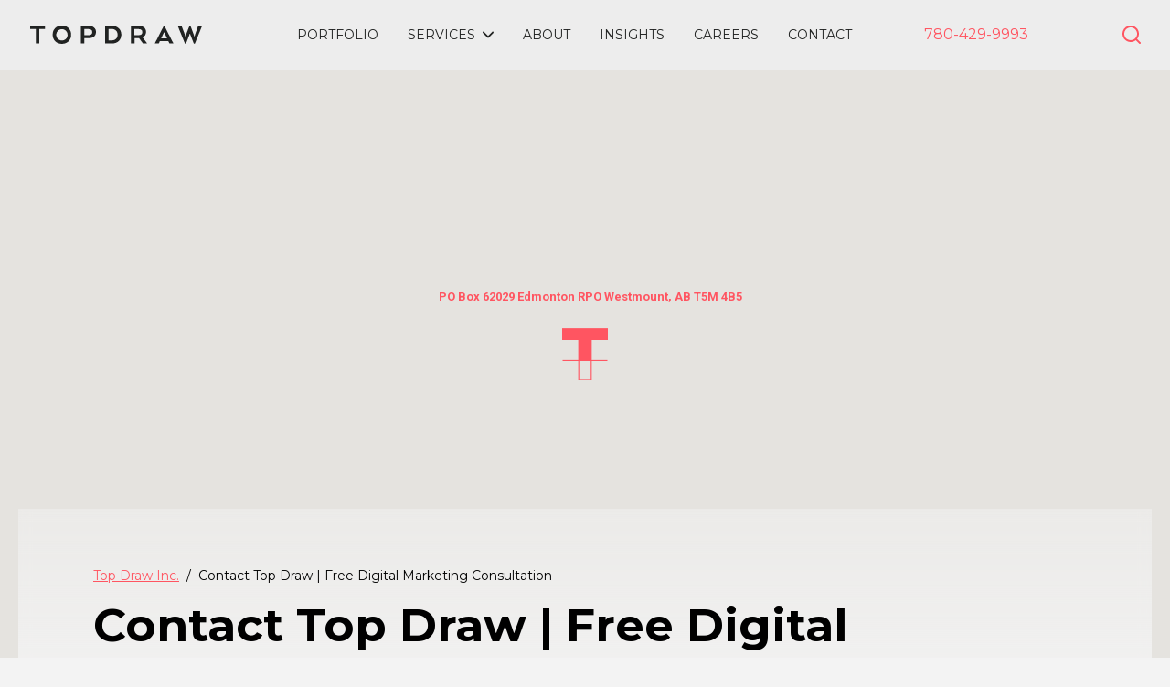

--- FILE ---
content_type: text/html; charset=UTF-8
request_url: https://www.topdraw.com/contact/
body_size: 11615
content:
<!DOCTYPE html>
<html lang="en-US">
<head>
	<!-- Google Tag Manager -->
	<script>(function(w,d,s,l,i){w[l]=w[l]||[];w[l].push({'gtm.start':
	new Date().getTime(),event:'gtm.js'});var f=d.getElementsByTagName(s)[0],
	j=d.createElement(s),dl=l!='dataLayer'?'&l='+l:'';j.async=true;j.src=
	'https://www.googletagmanager.com/gtm.js?id='+i+dl;f.parentNode.insertBefore(j,f);
	})(window,document,'script','dataLayer','GTM-P762FM' );</script>
	<!-- End Google Tag Manager -->
	<meta charset="UTF-8">
	<meta http-equiv="X-UA-Compatible" content="IE=edge">
	<meta name="viewport" content="width=device-width, initial-scale=1">
	<link rel="profile" href="http://gmpg.org/xfn/11">
	<link rel="pingback" href="https://www.topdraw.com/xmlrpc.php">
	<!-- Favicons -->
	<link rel="apple-touch-icon" sizes="180x180" href="/apple-touch-icon.png">
	<link rel="icon" type="image/png" sizes="32x32" href="/favicon-32x32.png">
	<link rel="icon" type="image/png" sizes="16x16" href="/favicon-16x16.png">
	<link rel="manifest" href="/site.webmanifest">
	<link rel="mask-icon" href="/safari-pinned-tab.svg" color="#ff5561">
	<meta name="msapplication-TileColor" content="#ededed">
	<meta name="theme-color" content="#ededed">
		<link rel="preconnect" href="https://fonts.gstatic.com" crossorigin />
	<link rel="preload" as="style" href="https://fonts.googleapis.com/css2?family=Montserrat:ital,wght@0,100..900;1,100..900&display=swap" />
	<link rel="stylesheet" href="https://fonts.googleapis.com/css2?family=Montserrat:ital,wght@0,100..900;1,100..900&display=swap" media="print" onload="this.media='all'" />
	<noscript><link rel="stylesheet" href="https://fonts.googleapis.com/css2?family=Montserrat:ital,wght@0,100..900;1,100..900&display=swap" /></noscript>
	<meta name='robots' content='index, follow, max-image-preview:large, max-snippet:-1, max-video-preview:-1' />

	<!-- This site is optimized with the Yoast SEO plugin v26.7 - https://yoast.com/wordpress/plugins/seo/ -->
	<title>Contact Top Draw | Free Digital Marketing Consultation | Top Draw Inc.</title>
	<meta name="description" content="Struggling with digital marketing in Edmonton? Get a FREE consultation. We&#039;ll help you target effectively &amp; generate more leads." />
	<link rel="canonical" href="https://www.topdraw.com/contact/" />
	<meta property="og:locale" content="en_US" />
	<meta property="og:type" content="article" />
	<meta property="og:title" content="Contact Top Draw | Free Digital Marketing Consultation | Top Draw Inc." />
	<meta property="og:description" content="Struggling with digital marketing in Edmonton? Get a FREE consultation. We&#039;ll help you target effectively &amp; generate more leads." />
	<meta property="og:url" content="https://www.topdraw.com/contact/" />
	<meta property="og:site_name" content="Top Draw Inc." />
	<meta property="article:publisher" content="https://www.facebook.com/topdrawinc" />
	<meta property="article:modified_time" content="2025-05-02T19:13:25+00:00" />
	<meta name="twitter:card" content="summary_large_image" />
	<meta name="twitter:site" content="@TopDrawInc" />
	<script type="application/ld+json" class="yoast-schema-graph">{"@context":"https://schema.org","@graph":[{"@type":"WebPage","@id":"https://www.topdraw.com/contact/","url":"https://www.topdraw.com/contact/","name":"Contact Top Draw | Free Digital Marketing Consultation | Top Draw Inc.","isPartOf":{"@id":"https://www.topdraw.com/#website"},"datePublished":"2019-10-21T16:35:45+00:00","dateModified":"2025-05-02T19:13:25+00:00","description":"Struggling with digital marketing in Edmonton? Get a FREE consultation. We'll help you target effectively & generate more leads.","breadcrumb":{"@id":"https://www.topdraw.com/contact/#breadcrumb"},"inLanguage":"en-US","potentialAction":[{"@type":"ReadAction","target":["https://www.topdraw.com/contact/"]}]},{"@type":"BreadcrumbList","@id":"https://www.topdraw.com/contact/#breadcrumb","itemListElement":[{"@type":"ListItem","position":1,"name":"Home","item":"https://www.topdraw.com/"},{"@type":"ListItem","position":2,"name":"Contact Top Draw | Free Digital Marketing Consultation"}]},{"@type":"WebSite","@id":"https://www.topdraw.com/#website","url":"https://www.topdraw.com/","name":"Top Draw Inc.","description":"","publisher":{"@id":"https://www.topdraw.com/#organization"},"potentialAction":[{"@type":"SearchAction","target":{"@type":"EntryPoint","urlTemplate":"https://www.topdraw.com/?s={search_term_string}"},"query-input":{"@type":"PropertyValueSpecification","valueRequired":true,"valueName":"search_term_string"}}],"inLanguage":"en-US"},{"@type":"Organization","@id":"https://www.topdraw.com/#organization","name":"Top Draw Inc.","url":"https://www.topdraw.com/","logo":{"@type":"ImageObject","inLanguage":"en-US","@id":"https://www.topdraw.com/#/schema/logo/image/","url":"https://www.topdraw.com/wp-content/uploads/topdraw-logo-sq.png","contentUrl":"https://www.topdraw.com/wp-content/uploads/topdraw-logo-sq.png","width":300,"height":300,"caption":"Top Draw Inc."},"image":{"@id":"https://www.topdraw.com/#/schema/logo/image/"},"sameAs":["https://www.facebook.com/topdrawinc","https://x.com/TopDrawInc","http://instagram.com/topdrawinc","http://www.linkedin.com/company/top-draw-inc"]}]}</script>
	<!-- / Yoast SEO plugin. -->


<link rel='dns-prefetch' href='//maps.googleapis.com' />
<link rel="alternate" title="oEmbed (JSON)" type="application/json+oembed" href="https://www.topdraw.com/wp-json/oembed/1.0/embed?url=https%3A%2F%2Fwww.topdraw.com%2Fcontact%2F" />
<link rel="alternate" title="oEmbed (XML)" type="text/xml+oembed" href="https://www.topdraw.com/wp-json/oembed/1.0/embed?url=https%3A%2F%2Fwww.topdraw.com%2Fcontact%2F&#038;format=xml" />
<style id='wp-img-auto-sizes-contain-inline-css' type='text/css'>
img:is([sizes=auto i],[sizes^="auto," i]){contain-intrinsic-size:3000px 1500px}
/*# sourceURL=wp-img-auto-sizes-contain-inline-css */
</style>
<style id='wp-block-library-inline-css' type='text/css'>
:root{--wp-block-synced-color:#7a00df;--wp-block-synced-color--rgb:122,0,223;--wp-bound-block-color:var(--wp-block-synced-color);--wp-editor-canvas-background:#ddd;--wp-admin-theme-color:#007cba;--wp-admin-theme-color--rgb:0,124,186;--wp-admin-theme-color-darker-10:#006ba1;--wp-admin-theme-color-darker-10--rgb:0,107,160.5;--wp-admin-theme-color-darker-20:#005a87;--wp-admin-theme-color-darker-20--rgb:0,90,135;--wp-admin-border-width-focus:2px}@media (min-resolution:192dpi){:root{--wp-admin-border-width-focus:1.5px}}.wp-element-button{cursor:pointer}:root .has-very-light-gray-background-color{background-color:#eee}:root .has-very-dark-gray-background-color{background-color:#313131}:root .has-very-light-gray-color{color:#eee}:root .has-very-dark-gray-color{color:#313131}:root .has-vivid-green-cyan-to-vivid-cyan-blue-gradient-background{background:linear-gradient(135deg,#00d084,#0693e3)}:root .has-purple-crush-gradient-background{background:linear-gradient(135deg,#34e2e4,#4721fb 50%,#ab1dfe)}:root .has-hazy-dawn-gradient-background{background:linear-gradient(135deg,#faaca8,#dad0ec)}:root .has-subdued-olive-gradient-background{background:linear-gradient(135deg,#fafae1,#67a671)}:root .has-atomic-cream-gradient-background{background:linear-gradient(135deg,#fdd79a,#004a59)}:root .has-nightshade-gradient-background{background:linear-gradient(135deg,#330968,#31cdcf)}:root .has-midnight-gradient-background{background:linear-gradient(135deg,#020381,#2874fc)}:root{--wp--preset--font-size--normal:16px;--wp--preset--font-size--huge:42px}.has-regular-font-size{font-size:1em}.has-larger-font-size{font-size:2.625em}.has-normal-font-size{font-size:var(--wp--preset--font-size--normal)}.has-huge-font-size{font-size:var(--wp--preset--font-size--huge)}.has-text-align-center{text-align:center}.has-text-align-left{text-align:left}.has-text-align-right{text-align:right}.has-fit-text{white-space:nowrap!important}#end-resizable-editor-section{display:none}.aligncenter{clear:both}.items-justified-left{justify-content:flex-start}.items-justified-center{justify-content:center}.items-justified-right{justify-content:flex-end}.items-justified-space-between{justify-content:space-between}.screen-reader-text{border:0;clip-path:inset(50%);height:1px;margin:-1px;overflow:hidden;padding:0;position:absolute;width:1px;word-wrap:normal!important}.screen-reader-text:focus{background-color:#ddd;clip-path:none;color:#444;display:block;font-size:1em;height:auto;left:5px;line-height:normal;padding:15px 23px 14px;text-decoration:none;top:5px;width:auto;z-index:100000}html :where(.has-border-color){border-style:solid}html :where([style*=border-top-color]){border-top-style:solid}html :where([style*=border-right-color]){border-right-style:solid}html :where([style*=border-bottom-color]){border-bottom-style:solid}html :where([style*=border-left-color]){border-left-style:solid}html :where([style*=border-width]){border-style:solid}html :where([style*=border-top-width]){border-top-style:solid}html :where([style*=border-right-width]){border-right-style:solid}html :where([style*=border-bottom-width]){border-bottom-style:solid}html :where([style*=border-left-width]){border-left-style:solid}html :where(img[class*=wp-image-]){height:auto;max-width:100%}:where(figure){margin:0 0 1em}html :where(.is-position-sticky){--wp-admin--admin-bar--position-offset:var(--wp-admin--admin-bar--height,0px)}@media screen and (max-width:600px){html :where(.is-position-sticky){--wp-admin--admin-bar--position-offset:0px}}

/*# sourceURL=wp-block-library-inline-css */
</style><style id='global-styles-inline-css' type='text/css'>
:root{--wp--preset--aspect-ratio--square: 1;--wp--preset--aspect-ratio--4-3: 4/3;--wp--preset--aspect-ratio--3-4: 3/4;--wp--preset--aspect-ratio--3-2: 3/2;--wp--preset--aspect-ratio--2-3: 2/3;--wp--preset--aspect-ratio--16-9: 16/9;--wp--preset--aspect-ratio--9-16: 9/16;--wp--preset--color--black: #000000;--wp--preset--color--cyan-bluish-gray: #abb8c3;--wp--preset--color--white: #ffffff;--wp--preset--color--pale-pink: #f78da7;--wp--preset--color--vivid-red: #cf2e2e;--wp--preset--color--luminous-vivid-orange: #ff6900;--wp--preset--color--luminous-vivid-amber: #fcb900;--wp--preset--color--light-green-cyan: #7bdcb5;--wp--preset--color--vivid-green-cyan: #00d084;--wp--preset--color--pale-cyan-blue: #8ed1fc;--wp--preset--color--vivid-cyan-blue: #0693e3;--wp--preset--color--vivid-purple: #9b51e0;--wp--preset--color--coral-lightest: #ffeaeb;--wp--preset--color--coral-lighter: #FFADB3;--wp--preset--color--coral-light: #FF858D;--wp--preset--color--coral: #FF5561;--wp--preset--color--coral-dark: #FF1F2E;--wp--preset--color--coral-darker: #CC000E;--wp--preset--color--grey-lighter: #6D7470;--wp--preset--color--grey-light: #454A47;--wp--preset--color--grey: #212322;--wp--preset--color--grey-dark: #1E201F;--wp--preset--color--grey-darker: #0A0B0A;--wp--preset--color--cool-grey-lighter: #f6f6f6;--wp--preset--color--cool-grey-light: #f3f3f3;--wp--preset--color--cool-grey: #EDEDED;--wp--preset--color--cool-grey-dark: #D9D8D6;--wp--preset--color--cool-grey-darker: #ADADAD;--wp--preset--gradient--vivid-cyan-blue-to-vivid-purple: linear-gradient(135deg,rgb(6,147,227) 0%,rgb(155,81,224) 100%);--wp--preset--gradient--light-green-cyan-to-vivid-green-cyan: linear-gradient(135deg,rgb(122,220,180) 0%,rgb(0,208,130) 100%);--wp--preset--gradient--luminous-vivid-amber-to-luminous-vivid-orange: linear-gradient(135deg,rgb(252,185,0) 0%,rgb(255,105,0) 100%);--wp--preset--gradient--luminous-vivid-orange-to-vivid-red: linear-gradient(135deg,rgb(255,105,0) 0%,rgb(207,46,46) 100%);--wp--preset--gradient--very-light-gray-to-cyan-bluish-gray: linear-gradient(135deg,rgb(238,238,238) 0%,rgb(169,184,195) 100%);--wp--preset--gradient--cool-to-warm-spectrum: linear-gradient(135deg,rgb(74,234,220) 0%,rgb(151,120,209) 20%,rgb(207,42,186) 40%,rgb(238,44,130) 60%,rgb(251,105,98) 80%,rgb(254,248,76) 100%);--wp--preset--gradient--blush-light-purple: linear-gradient(135deg,rgb(255,206,236) 0%,rgb(152,150,240) 100%);--wp--preset--gradient--blush-bordeaux: linear-gradient(135deg,rgb(254,205,165) 0%,rgb(254,45,45) 50%,rgb(107,0,62) 100%);--wp--preset--gradient--luminous-dusk: linear-gradient(135deg,rgb(255,203,112) 0%,rgb(199,81,192) 50%,rgb(65,88,208) 100%);--wp--preset--gradient--pale-ocean: linear-gradient(135deg,rgb(255,245,203) 0%,rgb(182,227,212) 50%,rgb(51,167,181) 100%);--wp--preset--gradient--electric-grass: linear-gradient(135deg,rgb(202,248,128) 0%,rgb(113,206,126) 100%);--wp--preset--gradient--midnight: linear-gradient(135deg,rgb(2,3,129) 0%,rgb(40,116,252) 100%);--wp--preset--font-size--small: 13px;--wp--preset--font-size--medium: 20px;--wp--preset--font-size--large: 36px;--wp--preset--font-size--x-large: 42px;--wp--preset--spacing--20: 0.44rem;--wp--preset--spacing--30: 0.67rem;--wp--preset--spacing--40: 1rem;--wp--preset--spacing--50: 1.5rem;--wp--preset--spacing--60: 2.25rem;--wp--preset--spacing--70: 3.38rem;--wp--preset--spacing--80: 5.06rem;--wp--preset--shadow--natural: 6px 6px 9px rgba(0, 0, 0, 0.2);--wp--preset--shadow--deep: 12px 12px 50px rgba(0, 0, 0, 0.4);--wp--preset--shadow--sharp: 6px 6px 0px rgba(0, 0, 0, 0.2);--wp--preset--shadow--outlined: 6px 6px 0px -3px rgb(255, 255, 255), 6px 6px rgb(0, 0, 0);--wp--preset--shadow--crisp: 6px 6px 0px rgb(0, 0, 0);}:where(.is-layout-flex){gap: 0.5em;}:where(.is-layout-grid){gap: 0.5em;}body .is-layout-flex{display: flex;}.is-layout-flex{flex-wrap: wrap;align-items: center;}.is-layout-flex > :is(*, div){margin: 0;}body .is-layout-grid{display: grid;}.is-layout-grid > :is(*, div){margin: 0;}:where(.wp-block-columns.is-layout-flex){gap: 2em;}:where(.wp-block-columns.is-layout-grid){gap: 2em;}:where(.wp-block-post-template.is-layout-flex){gap: 1.25em;}:where(.wp-block-post-template.is-layout-grid){gap: 1.25em;}.has-black-color{color: var(--wp--preset--color--black) !important;}.has-cyan-bluish-gray-color{color: var(--wp--preset--color--cyan-bluish-gray) !important;}.has-white-color{color: var(--wp--preset--color--white) !important;}.has-pale-pink-color{color: var(--wp--preset--color--pale-pink) !important;}.has-vivid-red-color{color: var(--wp--preset--color--vivid-red) !important;}.has-luminous-vivid-orange-color{color: var(--wp--preset--color--luminous-vivid-orange) !important;}.has-luminous-vivid-amber-color{color: var(--wp--preset--color--luminous-vivid-amber) !important;}.has-light-green-cyan-color{color: var(--wp--preset--color--light-green-cyan) !important;}.has-vivid-green-cyan-color{color: var(--wp--preset--color--vivid-green-cyan) !important;}.has-pale-cyan-blue-color{color: var(--wp--preset--color--pale-cyan-blue) !important;}.has-vivid-cyan-blue-color{color: var(--wp--preset--color--vivid-cyan-blue) !important;}.has-vivid-purple-color{color: var(--wp--preset--color--vivid-purple) !important;}.has-black-background-color{background-color: var(--wp--preset--color--black) !important;}.has-cyan-bluish-gray-background-color{background-color: var(--wp--preset--color--cyan-bluish-gray) !important;}.has-white-background-color{background-color: var(--wp--preset--color--white) !important;}.has-pale-pink-background-color{background-color: var(--wp--preset--color--pale-pink) !important;}.has-vivid-red-background-color{background-color: var(--wp--preset--color--vivid-red) !important;}.has-luminous-vivid-orange-background-color{background-color: var(--wp--preset--color--luminous-vivid-orange) !important;}.has-luminous-vivid-amber-background-color{background-color: var(--wp--preset--color--luminous-vivid-amber) !important;}.has-light-green-cyan-background-color{background-color: var(--wp--preset--color--light-green-cyan) !important;}.has-vivid-green-cyan-background-color{background-color: var(--wp--preset--color--vivid-green-cyan) !important;}.has-pale-cyan-blue-background-color{background-color: var(--wp--preset--color--pale-cyan-blue) !important;}.has-vivid-cyan-blue-background-color{background-color: var(--wp--preset--color--vivid-cyan-blue) !important;}.has-vivid-purple-background-color{background-color: var(--wp--preset--color--vivid-purple) !important;}.has-black-border-color{border-color: var(--wp--preset--color--black) !important;}.has-cyan-bluish-gray-border-color{border-color: var(--wp--preset--color--cyan-bluish-gray) !important;}.has-white-border-color{border-color: var(--wp--preset--color--white) !important;}.has-pale-pink-border-color{border-color: var(--wp--preset--color--pale-pink) !important;}.has-vivid-red-border-color{border-color: var(--wp--preset--color--vivid-red) !important;}.has-luminous-vivid-orange-border-color{border-color: var(--wp--preset--color--luminous-vivid-orange) !important;}.has-luminous-vivid-amber-border-color{border-color: var(--wp--preset--color--luminous-vivid-amber) !important;}.has-light-green-cyan-border-color{border-color: var(--wp--preset--color--light-green-cyan) !important;}.has-vivid-green-cyan-border-color{border-color: var(--wp--preset--color--vivid-green-cyan) !important;}.has-pale-cyan-blue-border-color{border-color: var(--wp--preset--color--pale-cyan-blue) !important;}.has-vivid-cyan-blue-border-color{border-color: var(--wp--preset--color--vivid-cyan-blue) !important;}.has-vivid-purple-border-color{border-color: var(--wp--preset--color--vivid-purple) !important;}.has-vivid-cyan-blue-to-vivid-purple-gradient-background{background: var(--wp--preset--gradient--vivid-cyan-blue-to-vivid-purple) !important;}.has-light-green-cyan-to-vivid-green-cyan-gradient-background{background: var(--wp--preset--gradient--light-green-cyan-to-vivid-green-cyan) !important;}.has-luminous-vivid-amber-to-luminous-vivid-orange-gradient-background{background: var(--wp--preset--gradient--luminous-vivid-amber-to-luminous-vivid-orange) !important;}.has-luminous-vivid-orange-to-vivid-red-gradient-background{background: var(--wp--preset--gradient--luminous-vivid-orange-to-vivid-red) !important;}.has-very-light-gray-to-cyan-bluish-gray-gradient-background{background: var(--wp--preset--gradient--very-light-gray-to-cyan-bluish-gray) !important;}.has-cool-to-warm-spectrum-gradient-background{background: var(--wp--preset--gradient--cool-to-warm-spectrum) !important;}.has-blush-light-purple-gradient-background{background: var(--wp--preset--gradient--blush-light-purple) !important;}.has-blush-bordeaux-gradient-background{background: var(--wp--preset--gradient--blush-bordeaux) !important;}.has-luminous-dusk-gradient-background{background: var(--wp--preset--gradient--luminous-dusk) !important;}.has-pale-ocean-gradient-background{background: var(--wp--preset--gradient--pale-ocean) !important;}.has-electric-grass-gradient-background{background: var(--wp--preset--gradient--electric-grass) !important;}.has-midnight-gradient-background{background: var(--wp--preset--gradient--midnight) !important;}.has-small-font-size{font-size: var(--wp--preset--font-size--small) !important;}.has-medium-font-size{font-size: var(--wp--preset--font-size--medium) !important;}.has-large-font-size{font-size: var(--wp--preset--font-size--large) !important;}.has-x-large-font-size{font-size: var(--wp--preset--font-size--x-large) !important;}
/*# sourceURL=global-styles-inline-css */
</style>

<style id='classic-theme-styles-inline-css' type='text/css'>
/*! This file is auto-generated */
.wp-block-button__link{color:#fff;background-color:#32373c;border-radius:9999px;box-shadow:none;text-decoration:none;padding:calc(.667em + 2px) calc(1.333em + 2px);font-size:1.125em}.wp-block-file__button{background:#32373c;color:#fff;text-decoration:none}
/*# sourceURL=/wp-includes/css/classic-themes.min.css */
</style>
<link rel='stylesheet' id='topdraw-css' href='https://www.topdraw.com/wp-content/themes/topdraw/style.css?ver=202601272046' type='text/css' media='all' />
<script type="text/javascript" src="https://www.topdraw.com/wp-includes/js/jquery/jquery.min.js?ver=3.7.1" id="jquery-core-js"></script>
<script type="text/javascript" src="https://www.topdraw.com/wp-includes/js/jquery/jquery-migrate.min.js?ver=3.4.1" id="jquery-migrate-js"></script>
<link rel='shortlink' href='https://www.topdraw.com/?p=13' />
			<!-- DO NOT COPY THIS SNIPPET! Start of Page Analytics Tracking for HubSpot WordPress plugin v11.3.37-->
			<script class="hsq-set-content-id" data-content-id="standard-page">
				var _hsq = _hsq || [];
				_hsq.push(["setContentType", "standard-page"]);
			</script>
			<!-- DO NOT COPY THIS SNIPPET! End of Page Analytics Tracking for HubSpot WordPress plugin -->
			<meta name="ti-site-data" content="[base64]" />		<style type="text/css" id="wp-custom-css">
			.calendly-inline-widget {
	min-height: 100vh;
}
.hbspt-form {
	padding: 5%;
	background: white;
}
.hbspt-form iframe {
	min-height: 100% !important;
}		</style>
		</head>
<body id="body" class="wp-singular page-template-default page page-id-13 wp-theme-topdraw page-contact">
<!-- Google Tag Manager (noscript) -->
<noscript><iframe src="https://www.googletagmanager.com/ns.html?id=GTM-P762FM"
height="0" width="0" style="display:none;visibility:hidden"></iframe></noscript>
<!-- End Google Tag Manager (noscript) -->
<div class="site-wrap">
	<header id="header"><div id="header--inner"><div class="row">
		<div id="header--logo"><figure class="logo"><a href="https://www.topdraw.com"><?xml version="1.0" encoding="UTF-8"?> <svg xmlns="http://www.w3.org/2000/svg" width="190" height="20" viewBox="0 0 190 20.2"><g fill="#212322" transform="translate(-223.313 -531.223)"><path d="m239.8 531.6v3.4h-6.3v16h-3.9v-15.9h-6.3v-3.4z"></path><path d="m248.2 541.3c0-5.6 3.9-10.1 10.2-10.1 6.4 0 10.3 4.5 10.3 10.1s-3.9 10.1-10.3 10.1c-6.3 0-10.2-4.5-10.2-10.1zm16.5 0c-.1-3.4-2.9-6.2-6.4-6.1-3.4.1-6.2 2.9-6.1 6.4.1 3.4 2.8 6.1 6.2 6.1 3.4.1 6.2-2.6 6.3-5.9 0-.2 0-.3 0-.5z"></path><path d="m296.1 538.3c0 4.5-3.4 6.9-8.2 6.9h-4.6v5.8h-3.9v-19.4h8.8c4.8 0 7.9 2.5 7.9 6.7zm-8.1-3.2h-4.7v6.8h4.7c2.5 0 4-1.1 4-3.4.1-2.3-1.5-3.4-4-3.4z"></path><path d="m313.8 551h-7.6v-19.4h7.6c6.4 0 10.3 4 10.3 9.7s-4 9.7-10.3 9.7zm-3.8-3.4h3.5c3.7 0 6.5-2.2 6.5-6.3s-2.8-6.3-6.5-6.3h-3.5z"></path><path d="m343.5 531.6c4.9 0 7.9 2.4 7.9 6.7.1 2.5-1.3 4.9-3.6 5.9v.3l4.6 6.1v.4h-4.4l-4.3-5.9h-5v5.9h-3.9v-19.4zm-.2 3.5h-4.7v6.7h4.8c2.5 0 3.9-1.1 3.9-3.4.1-2.2-1.5-3.3-4-3.3z"></path><path d="m371.7 531.6 10 19.4h-4.4l-1.3-2.6h-9.3l-1.2 2.6h-4.4l9.9-19.4zm-.5 7.1-2.9 6.3-.2.4h6.6l-.2-.4-2.9-6.3z"></path><path d="m400.5 531.6 3.4 9 .7 2.4h.5l.7-2.6 3.2-8.7h4.3l-7.9 19.4h-1.2l-3.5-9-.6-1.8h-.4l-.6 1.8-3.5 9h-1.2l-7.9-19.4h4.2l3.3 8.7.7 2.6h.5l.7-2.4 3.5-9z"></path></g></svg> </a></figure></div>
		<div id="header--nav"><button id="header--nav-toggle" class="button--toggle hide-for-large-up" aria-expanded="false"><span class="icon"><svg enable-background="new 0 0 20 14.5" viewBox="0 0 20 14.5" xmlns="http://www.w3.org/2000/svg" fill="#ff5561"><path d="m19 14.5h-18c-.6 0-1-.4-1-1s.4-1 1-1h18c.6 0 1 .4 1 1s-.4 1-1 1z"/><path d="m19 8.3h-18c-.6 0-1-.4-1-1s.4-1 1-1h18c.6 0 1 .4 1 1s-.4 1-1 1z"/><path d="m19 2h-18c-.6 0-1-.4-1-1s.4-1 1-1h18c.6 0 1 .4 1 1s-.4 1-1 1z"/></svg></span></button>
<div id="header--nav-inner" class="hidden">
	<nav><ul id="menu-main-navigation" class="menu"><li id="menu-item-57" class="menu-item menu-item-type-post_type menu-item-object-page menu-item-57"><a href="https://www.topdraw.com/work/">Portfolio</a></li>
<li id="menu-item-205" class="menu-item menu-item-type-post_type menu-item-object-page menu-item-205 menu-item-has-children"><a href="https://www.topdraw.com/services/">Services</a><button class="button--toggle icon"><svg enable-background="new 0 0 14 8" viewBox="0 0 14 8" xmlns="http://www.w3.org/2000/svg"><path d="m6.3 7.7-6-6c-.2-.2-.3-.4-.3-.7s.1-.5.3-.7c.4-.4 1-.4 1.4 0l5.3 5.3 5.3-5.3c.4-.4 1-.4 1.4 0s.4 1 0 1.4l-6 6c-.4.4-1 .4-1.4 0z" fill="#ff5561"/></svg><span class="screen-reader-text">Open sub-menu</span></button><div class="mega-menu"><ul class="inner-wrap"><li class="mega-menu--group"><a href="https://www.topdraw.com/services/free-digital-marketing-audit/" class="button">Free Digital Marketing Audit</a><p class="mega-menu--description">Get a no-BS digital marketing audit from our expert team for maximum ROI.</p></li><li class="mega-menu--group"><a href="https://www.topdraw.com/services/training/" class="button">Digital Marketing Training</a><p class="mega-menu--description">Unlock the potential of your business with our comprehensive digital marketing training.</p></li><li class="mega-menu--group"><a href="https://www.topdraw.com/services/website-design/" class="button">Website Design</a><p class="mega-menu--description">Create a remarkable first impression and boost business results. We shape your online address through smart strategy, content, design, and web development.</p></li><li class="mega-menu--group"><a href="https://www.topdraw.com/services/seo/" class="button">Search Engine Optimization</a><p class="mega-menu--description">Rise above the online noise to capture clicks, conversions, and leads. We&#8217;ll handle the technical stuff, you handle the leads.</p></li><li class="mega-menu--group"><a href="https://www.topdraw.com/services/online-advertising/" class="button">Online Advertising</a><p class="mega-menu--description">From Google Ads to Facebook, Instagram, and more, we can manage your high performance digital ad campaigns.</p></li><li class="mega-menu--group"><a href="https://www.topdraw.com/services/social-media/" class="button">Social Media</a><p class="mega-menu--description">Transform your followers into enthusiastic ambassadors. Spark engagement with compelling content and community management.</p></li><li class="mega-menu--group"><a href="https://www.topdraw.com/services/email-marketing/" class="button">Email Marketing</a><p class="mega-menu--description">Top Draw can help you craft compelling email campaigns that resonate with your Edmonton audience. From writing engaging subject lines to optimizing your email content, we’ve got you covered. </p></li></ul></div></a></li>
<li id="menu-item-55" class="menu-item menu-item-type-post_type menu-item-object-page menu-item-55"><a href="https://www.topdraw.com/about/">About</a></li>
<li id="menu-item-58" class="menu-item menu-item-type-post_type menu-item-object-page menu-item-58"><a href="https://www.topdraw.com/insights/">Insights</a></li>
<li id="menu-item-59" class="menu-item menu-item-type-post_type menu-item-object-page menu-item-59"><a href="https://www.topdraw.com/careers/">Careers</a></li>
<li id="menu-item-60" class="menu-item menu-item-type-post_type menu-item-object-page current-menu-item page_item page-item-13 current_page_item menu-item-60"><a href="https://www.topdraw.com/contact/" aria-current="page">Contact</a></li>
</ul></nav>
	<div class="hide-for-large-up"><div class="search">
	<form class="searchform" method="get" action="https://www.topdraw.com/" role="search">
		<input type="text" aria-label="Search" placeholder="Search for" name="s" autocomplete="off" />
		<input type="submit" value="Search" class="searchsubmit"/>
	</form>
</div><ul class="social inline"><li><a href="https://www.facebook.com/topdrawinc" class="icon icon--circle icon--invert" target="_blank"><svg enable-background="new 0 0 7.8 16.8" viewBox="0 0 7.8 16.8" xmlns="http://www.w3.org/2000/svg"><path d="m7.5 8.4h-2.3v8.4h-3.5v-8.4h-1.7v-3h1.7v-1.9c-.2-1.8 1.2-3.3 3-3.5h.5 2.6v2.9h-1.9c-.4 0-.7.3-.7.7v.1 1.7h2.6z"/></svg><span class="screen-reader-text">facebook</span></a></li><li><a href="https://www.twitter.com/TopDrawInc" class="icon icon--circle icon--invert" target="_blank"><svg enable-background="new 0 0 16.8 13.7" viewBox="0 0 16.8 13.7" xmlns="http://www.w3.org/2000/svg"><path d="m16.8 1.6c-.6.3-1.3.5-2 .5.7-.4 1.3-1.1 1.5-1.9-.7.4-1.4.7-2.2.8-1.3-1.4-3.5-1.5-4.9-.2-.6.8-1 1.7-1 2.7 0 .3 0 .5.1.8-2.8-.2-5.4-1.5-7.1-3.7-1 1.6-.5 3.6 1 4.6-.5 0-1.1-.2-1.6-.4 0 1.6 1.2 3.1 2.8 3.4-.3.1-.6.2-.9.2-.2 0-.4 0-.7-.1.5 1.4 1.8 2.4 3.2 2.4-1.2 1-2.7 1.5-4.3 1.5-.3 0-.6 0-.8 0 1.6 1 3.4 1.6 5.3 1.5 5.4 0 9.8-4.3 9.8-9.7v-.1c0-.2 0-.3 0-.4.8-.6 1.4-1.2 1.8-1.9z"/></svg><span class="screen-reader-text">twitter</span></a></li><li><a href="http://www.linkedin.com/company/top-draw-inc" class="icon icon--circle icon--invert" target="_blank"><svg enable-background="new 0 0 16.8 16.1" viewBox="0 0 16.8 16.1" xmlns="http://www.w3.org/2000/svg"><path d="m16.8 9.9v6.2h-3.6v-5.8c0-1.5-.5-2.5-1.8-2.5-.8 0-1.6.5-1.9 1.3 0 .3-.1.6-.1.9v6.1h-3.6s0-9.8 0-10.9h3.6v1.5c.7-1.2 1.9-1.8 3.3-1.8 2.4.1 4.1 1.6 4.1 5zm-14.8-9.9c-1-.1-1.9.7-2 1.7s.7 1.9 1.7 2h.3c1 .1 1.9-.7 2-1.7s-.6-1.9-1.7-2c-.1 0-.2 0-.3 0zm-1.8 16.1h3.6v-10.9h-3.6z"/></svg><span class="screen-reader-text">linkedin</span></a></li><li><a href="http://instagram.com/topdrawinc" class="icon icon--circle icon--invert" target="_blank"><svg enable-background="new 0 0 17.3 17.3" viewBox="0 0 17.3 17.3" xmlns="http://www.w3.org/2000/svg"><path d="m11.8 0h-6.3c-3 0-5.5 2.5-5.5 5.5v6.3c0 3 2.5 5.5 5.5 5.5h6.3c3 0 5.5-2.5 5.5-5.5v-6.3c0-3-2.5-5.5-5.5-5.5zm3.4 5.5v6.3c0 1.9-1.5 3.4-3.4 3.4h-6.3c-1.9 0-3.4-1.5-3.4-3.4v-6.3c0-1.9 1.5-3.4 3.4-3.4h6.3c1.9 0 3.4 1.5 3.4 3.4z"/><path d="m8.6 4.2c-2.4 0-4.4 2-4.4 4.4s2 4.4 4.4 4.4 4.4-2 4.4-4.4-1.9-4.4-4.4-4.4zm2.4 4.4c0 1.3-1.1 2.4-2.4 2.4s-2.4-1.1-2.4-2.4 1.1-2.4 2.4-2.4 2.4 1.1 2.4 2.4z"/><path d="m13.1 3.3c-.4 0-.8.4-.8.8s.4.8.8.8.8-.4.8-.8-.3-.8-.8-.8z"/></svg><span class="screen-reader-text">instagram</span></a></li></ul><figure class="logo"><a href="https://www.topdraw.com"><?xml version="1.0" encoding="UTF-8"?> <svg xmlns="http://www.w3.org/2000/svg" width="190" height="20" viewBox="0 0 190 20.2"><g fill="#212322" transform="translate(-223.313 -531.223)"><path d="m239.8 531.6v3.4h-6.3v16h-3.9v-15.9h-6.3v-3.4z"></path><path d="m248.2 541.3c0-5.6 3.9-10.1 10.2-10.1 6.4 0 10.3 4.5 10.3 10.1s-3.9 10.1-10.3 10.1c-6.3 0-10.2-4.5-10.2-10.1zm16.5 0c-.1-3.4-2.9-6.2-6.4-6.1-3.4.1-6.2 2.9-6.1 6.4.1 3.4 2.8 6.1 6.2 6.1 3.4.1 6.2-2.6 6.3-5.9 0-.2 0-.3 0-.5z"></path><path d="m296.1 538.3c0 4.5-3.4 6.9-8.2 6.9h-4.6v5.8h-3.9v-19.4h8.8c4.8 0 7.9 2.5 7.9 6.7zm-8.1-3.2h-4.7v6.8h4.7c2.5 0 4-1.1 4-3.4.1-2.3-1.5-3.4-4-3.4z"></path><path d="m313.8 551h-7.6v-19.4h7.6c6.4 0 10.3 4 10.3 9.7s-4 9.7-10.3 9.7zm-3.8-3.4h3.5c3.7 0 6.5-2.2 6.5-6.3s-2.8-6.3-6.5-6.3h-3.5z"></path><path d="m343.5 531.6c4.9 0 7.9 2.4 7.9 6.7.1 2.5-1.3 4.9-3.6 5.9v.3l4.6 6.1v.4h-4.4l-4.3-5.9h-5v5.9h-3.9v-19.4zm-.2 3.5h-4.7v6.7h4.8c2.5 0 3.9-1.1 3.9-3.4.1-2.2-1.5-3.3-4-3.3z"></path><path d="m371.7 531.6 10 19.4h-4.4l-1.3-2.6h-9.3l-1.2 2.6h-4.4l9.9-19.4zm-.5 7.1-2.9 6.3-.2.4h6.6l-.2-.4-2.9-6.3z"></path><path d="m400.5 531.6 3.4 9 .7 2.4h.5l.7-2.6 3.2-8.7h4.3l-7.9 19.4h-1.2l-3.5-9-.6-1.8h-.4l-.6 1.8-3.5 9h-1.2l-7.9-19.4h4.2l3.3 8.7.7 2.6h.5l.7-2.4 3.5-9z"></path></g></svg> </a></figure></div>
</div></div>		<div id="header--phone"><a href="tel:7804299993"><span>780-429-9993</span><span class="icon"><svg enable-background="new 0 0 19 19" viewBox="0 0 19 19" xmlns="http://www.w3.org/2000/svg"><g fill="#ff5561"><path d="m7.9 11.1c-1.2-1.2-2-2.7-2.3-4.4 0-.2 0-.4.2-.5l1.5-1.5c.1-.2.2-.5 0-.7l-2.3-3.7c-.2-.3-.6-.4-.9-.2l-3.7 1.8c-.3.1-.4.3-.4.6.5 4.2 2.5 8.1 5.5 11 2.9 3.1 6.8 5 11 5.5.3 0 .5-.1.7-.4l1.8-3.8c.2-.3 0-.7-.2-.8l-3.8-2.3c-.3-.2-.6-.1-.8.1l-1.5 1.5c-.1.1-.3.2-.5.2-1.6-.3-3.2-1.1-4.3-2.4z"/><path d="m15.1 10.2c-.4 0-.7-.3-.7-.7 0-2.7-2.2-4.9-4.9-4.9-.4 0-.7-.3-.7-.7s.3-.7.7-.7c3.4 0 6.2 2.8 6.2 6.2 0 .5-.3.8-.6.8z"/><path d="m18.3 10.2c-.4 0-.7-.3-.7-.7 0-4.5-3.7-8.2-8.2-8.2-.3 0-.6-.3-.6-.6s.3-.7.7-.7c5.2 0 9.5 4.3 9.5 9.5 0 .4-.3.7-.7.7z"/></g></svg></span></a></div>
		<div id="header--search"><button class="button--toggle search--toggle icon"><svg width="20" height="20" enable-background="new 0 0 20 20" viewBox="0 0 20 20" xmlns="http://www.w3.org/2000/svg"><path d="m21 22c-.3 0-.5-.1-.7-.3l-3.7-3.7c-1.6 1.3-3.6 2-5.6 2-4.9 0-9-4-9-8.9v-.1c0-4.9 4-9 8.9-9h.1c4.9 0 9 4 9 8.9v.1c0 2-.7 4-2 5.6l3.7 3.7c.4.4.4 1 0 1.4-.2.2-.4.3-.7.3zm-10-18c-3.8 0-7 3.1-7 6.9v.1c0 3.8 3 6.9 6.8 6.9h.1.2c1.8 0 3.6-.7 4.9-2s2-3.1 2-4.9c0-3.8-3.1-7-7-7z" fill="#ff5561" transform="translate(-2 -2)"/></svg><svg enable-background="new 0 0 14 8" viewBox="0 0 14 8" xmlns="http://www.w3.org/2000/svg"><path d="m6.3 7.7-6-6c-.2-.2-.3-.4-.3-.7s.1-.5.3-.7c.4-.4 1-.4 1.4 0l5.3 5.3 5.3-5.3c.4-.4 1-.4 1.4 0s.4 1 0 1.4l-6 6c-.4.4-1 .4-1.4 0z" fill="#ff5561"/></svg></button>
<div class="search">
	<form class="searchform" method="get" action="https://www.topdraw.com/" role="search">
		<input type="text" aria-label="Search" placeholder="Search for" name="s" autocomplete="off" />
		<input type="submit" value="Search" class="searchsubmit"/>
	</form>
</div></div>	</div></div><div class="overlay"></div></header>
	<main id="main"><section class="section page-header has-map"><div class="acf-map" data-zoom="14">
			<div class="marker" data-lat="53.5601916" data-lng="-113.5735291">
				<div class="marker--inner"><a href="https://goo.gl/maps/WZwuztsqM61WBKNC6" target="_blank">PO Box 62029 Edmonton RPO Westmount, AB T5M 4B5</a></div>
			</div>
		</div><div class="outer-wrap">
		<div class="row"><div><ul class="breadcrumb"><li class="home"><span property="itemListElement" typeof="ListItem"><a property="item" typeof="WebPage" title="Go to Top Draw Inc.." href="https://www.topdraw.com" class="home" ><span property="name">Top Draw Inc.</span></a><meta property="position" content="1"></span></li>
<li class="post post-page current-item"><span property="itemListElement" typeof="ListItem"><span property="name" class="post post-page current-item">Contact Top Draw | Free Digital Marketing Consultation</span><meta property="url" content="https://www.topdraw.com/contact/"><meta property="position" content="2"></span></li>
</ul><h1>Contact Top Draw | Free Digital Marketing Consultation</h1><p>Tired of broad marketing efforts that don't deliver the right leads? Get a focused approach. Contact Top Draw for a free consultation and learn how we can pinpoint your target audience and generate high-quality leads for your business.</p></div></div>
	</div>
</section><section id="" class="section"><div class="row"><div class="md-8"><div class="layouts"><div id="layout-1" class="layout--general"><h2>Book a free digital marketing consultation</h2>
<p>Let’s start growing your business today.</p>
<!-- Calendly inline widget begin -->
<div class="calendly-inline-widget" data-url="https://calendly.com/ken-jurina/book-your-intro-meeting" style="min-width:320px;height:700px;"></div>
<script type="text/javascript" src="https://assets.calendly.com/assets/external/widget.js" async></script>
<!-- Calendly inline widget end -->
</div></div></div><div class="md-4"><div class="layouts"><div id="layout-1" class="layout--general"><h3>Phone</h3>
<p><a href="tel:7804299993">(780) 429-9993</a></p>
<h3>Mailing Address</h3>
<p><a href="https://goo.gl/maps/WZwuztsqM61WBKNC6">PO Box 62029</a><br />
Edmonton RPO Westmount, AB<br />
T5M 4B5</p>
<h3>Email</h3>
<p><a href="mailto:hello@topdraw.com">hello@topdraw.com</a><br />
<div data-src="https://cdn.trustindex.io/loader.js?8507d24457e5661ce516689690d"></div></p>
</div></div></div></div></section>	</main>
	<footer id="footer">
		<div class="row">
			<div id="footer--intro" class="lg-6">
				<h2 class="h1" style="margin:0;">Let&rsquo;s build a strategy that drives results.</h2>
				<div id="footer--buttons" class="buttons">
					<a href="https://www.topdraw.com/contact/" class="button button--block button--block--white">Let&rsquo;s chat!</a>
									</div>
				<div id="footer--contact">
					<div><ul class="contacts"><li itemscope itemtype="http://schema.org/LocalBusiness">
			<h2 class="screen-reader-text" itemprop="name"><span>Top Draw Inc.</span></h2>
			<p itemprop="address" itemscope itemtype="http://schema.org/PostalAddress" style="margin:0;">
				<a href="https://goo.gl/maps/WZwuztsqM61WBKNC6" target="_blank">
					 
					<span itemprop="addressLocality">Edmonton</span>, <span itemprop="addressRegion">AB</span> <span itemprop="postalCode">T5M 4B5</span>
					<span itemprop="addressCountry" class="screen-reader-text">CA</span>
				</a>
			</p>
			<p style="margin:0 0 1rem;">
				<span>Phone: <a href="tel:7804299993"><span itemprop="telephone">780-429-9993</span></a></span>
				<a href="mailto:"><span itemprop="email"></span></a>
			</p>
			<div name="hidden-fields" style="display:none;">
				<span itemprop="image">https://www.topdraw.com/wp-content/uploads/GoogleMyBusiness-Cover.jpg</span>
				<span itemprop="priceRange">$$</span></div>
		</li></ul><ul class="social inline"><li><a href="https://www.facebook.com/topdrawinc" class="icon icon--circle icon--invert" target="_blank"><svg enable-background="new 0 0 7.8 16.8" viewBox="0 0 7.8 16.8" xmlns="http://www.w3.org/2000/svg"><path d="m7.5 8.4h-2.3v8.4h-3.5v-8.4h-1.7v-3h1.7v-1.9c-.2-1.8 1.2-3.3 3-3.5h.5 2.6v2.9h-1.9c-.4 0-.7.3-.7.7v.1 1.7h2.6z"/></svg><span class="screen-reader-text">facebook</span></a></li><li><a href="https://www.twitter.com/TopDrawInc" class="icon icon--circle icon--invert" target="_blank"><svg enable-background="new 0 0 16.8 13.7" viewBox="0 0 16.8 13.7" xmlns="http://www.w3.org/2000/svg"><path d="m16.8 1.6c-.6.3-1.3.5-2 .5.7-.4 1.3-1.1 1.5-1.9-.7.4-1.4.7-2.2.8-1.3-1.4-3.5-1.5-4.9-.2-.6.8-1 1.7-1 2.7 0 .3 0 .5.1.8-2.8-.2-5.4-1.5-7.1-3.7-1 1.6-.5 3.6 1 4.6-.5 0-1.1-.2-1.6-.4 0 1.6 1.2 3.1 2.8 3.4-.3.1-.6.2-.9.2-.2 0-.4 0-.7-.1.5 1.4 1.8 2.4 3.2 2.4-1.2 1-2.7 1.5-4.3 1.5-.3 0-.6 0-.8 0 1.6 1 3.4 1.6 5.3 1.5 5.4 0 9.8-4.3 9.8-9.7v-.1c0-.2 0-.3 0-.4.8-.6 1.4-1.2 1.8-1.9z"/></svg><span class="screen-reader-text">twitter</span></a></li><li><a href="http://www.linkedin.com/company/top-draw-inc" class="icon icon--circle icon--invert" target="_blank"><svg enable-background="new 0 0 16.8 16.1" viewBox="0 0 16.8 16.1" xmlns="http://www.w3.org/2000/svg"><path d="m16.8 9.9v6.2h-3.6v-5.8c0-1.5-.5-2.5-1.8-2.5-.8 0-1.6.5-1.9 1.3 0 .3-.1.6-.1.9v6.1h-3.6s0-9.8 0-10.9h3.6v1.5c.7-1.2 1.9-1.8 3.3-1.8 2.4.1 4.1 1.6 4.1 5zm-14.8-9.9c-1-.1-1.9.7-2 1.7s.7 1.9 1.7 2h.3c1 .1 1.9-.7 2-1.7s-.6-1.9-1.7-2c-.1 0-.2 0-.3 0zm-1.8 16.1h3.6v-10.9h-3.6z"/></svg><span class="screen-reader-text">linkedin</span></a></li><li><a href="http://instagram.com/topdrawinc" class="icon icon--circle icon--invert" target="_blank"><svg enable-background="new 0 0 17.3 17.3" viewBox="0 0 17.3 17.3" xmlns="http://www.w3.org/2000/svg"><path d="m11.8 0h-6.3c-3 0-5.5 2.5-5.5 5.5v6.3c0 3 2.5 5.5 5.5 5.5h6.3c3 0 5.5-2.5 5.5-5.5v-6.3c0-3-2.5-5.5-5.5-5.5zm3.4 5.5v6.3c0 1.9-1.5 3.4-3.4 3.4h-6.3c-1.9 0-3.4-1.5-3.4-3.4v-6.3c0-1.9 1.5-3.4 3.4-3.4h6.3c1.9 0 3.4 1.5 3.4 3.4z"/><path d="m8.6 4.2c-2.4 0-4.4 2-4.4 4.4s2 4.4 4.4 4.4 4.4-2 4.4-4.4-1.9-4.4-4.4-4.4zm2.4 4.4c0 1.3-1.1 2.4-2.4 2.4s-2.4-1.1-2.4-2.4 1.1-2.4 2.4-2.4 2.4 1.1 2.4 2.4z"/><path d="m13.1 3.3c-.4 0-.8.4-.8.8s.4.8.8.8.8-.4.8-.8-.3-.8-.8-.8z"/></svg><span class="screen-reader-text">instagram</span></a></li></ul></div>
					<div id="footer--badges"><div data-src="https://cdn.trustindex.io/loader.js?9b59db445039886aeb267a35af9"></div><a href="https://www.google.com/partners/agency?id=3665890947" target="_blank"><img src="https://www.gstatic.com/partners/badge/images/2022/PartnerBadgeClickable.svg"/></a></div>
				</div>
			</div>
			<div id="footer--nav" class="lg-6"><nav><div class="menu-footer-menu-container"><ul id="menu-footer-menu" class="menu"><li id="menu-item-21204" class="menu-item menu-item-type-custom menu-item-object-custom current-menu-ancestor current-menu-parent menu-item-has-children menu-item-21204"><a href="#">Menu</a>
<ul class="sub-menu">
	<li id="menu-item-21208" class="menu-item menu-item-type-post_type menu-item-object-page menu-item-21208"><a href="https://www.topdraw.com/work/">Portfolio</a></li>
	<li id="menu-item-21209" class="menu-item menu-item-type-post_type menu-item-object-page menu-item-21209"><a href="https://www.topdraw.com/about/">About</a></li>
	<li id="menu-item-21207" class="menu-item menu-item-type-post_type menu-item-object-page menu-item-21207"><a href="https://www.topdraw.com/insights/">Insights</a></li>
	<li id="menu-item-21210" class="menu-item menu-item-type-post_type menu-item-object-page menu-item-21210"><a href="https://www.topdraw.com/careers/">Careers</a></li>
	<li id="menu-item-21211" class="menu-item menu-item-type-post_type menu-item-object-page current-menu-item page_item page-item-13 current_page_item menu-item-21211"><a href="https://www.topdraw.com/contact/" aria-current="page">Contact</a></li>
</ul>
</li>
<li id="menu-item-21205" class="menu-item menu-item-type-custom menu-item-object-custom menu-item-has-children menu-item-21205"><a href="#">Services</a>
<ul class="sub-menu">
	<li id="menu-item-21213" class="menu-item menu-item-type-post_type menu-item-object-page menu-item-21213"><a href="https://www.topdraw.com/services/free-digital-marketing-audit/">Free Digital Marketing Audit</a></li>
	<li id="menu-item-21214" class="menu-item menu-item-type-post_type menu-item-object-page menu-item-21214"><a href="https://www.topdraw.com/services/training/">Digital Marketing Training</a></li>
	<li id="menu-item-21217" class="menu-item menu-item-type-post_type menu-item-object-page menu-item-21217"><a href="https://www.topdraw.com/services/website-design/">Website Design</a></li>
	<li id="menu-item-21215" class="menu-item menu-item-type-post_type menu-item-object-page menu-item-21215"><a href="https://www.topdraw.com/services/seo/">Search Engine Optimization</a></li>
	<li id="menu-item-21216" class="menu-item menu-item-type-post_type menu-item-object-page menu-item-21216"><a href="https://www.topdraw.com/services/online-advertising/">Online Advertising</a></li>
	<li id="menu-item-21218" class="menu-item menu-item-type-post_type menu-item-object-page menu-item-21218"><a href="https://www.topdraw.com/services/social-media/">Social Media</a></li>
	<li id="menu-item-21212" class="menu-item menu-item-type-post_type menu-item-object-page menu-item-21212"><a href="https://www.topdraw.com/services/email-marketing/">Email Marketing</a></li>
</ul>
</li>
<li id="menu-item-21206" class="menu-item menu-item-type-custom menu-item-object-custom menu-item-has-children menu-item-21206"><a href="#">Industries</a>
<ul class="sub-menu">
	<li id="menu-item-21219" class="menu-item menu-item-type-custom menu-item-object-custom menu-item-21219"><a href="https://www.topdraw.com/lp/heavy-equipment-industrial/">Heavy Equipment Industrial</a></li>
	<li id="menu-item-21220" class="menu-item menu-item-type-custom menu-item-object-custom menu-item-21220"><a href="https://www.topdraw.com/lp/real-estate-development/">Real Estate Development</a></li>
</ul>
</li>
</ul></div></nav>			</div>
		</div>
		<div class="row">
			<div id="footer--legal"><div>&copy; 2026 Copyright  All Rights Reserved. &nbsp;</div>
<ul id="menu-legal-navigation" class="menu inline inline--bordered"><li id="menu-item-62" class="menu-item menu-item-type-post_type menu-item-object-page menu-item-privacy-policy menu-item-62"><a rel="privacy-policy" href="https://www.topdraw.com/privacy-policy/">Privacy Policy</a></li>
<li id="menu-item-64" class="menu-item menu-item-type-post_type menu-item-object-page menu-item-64"><a href="https://www.topdraw.com/terms-and-conditions/">Terms &#038; Conditions</a></li>
</ul></div>
		</div>
	</footer>
</div><!-- #site-wrapper -->
<div id="newsletter">
	<div class="inner">
		<h2 class="h3">Know What&rsquo;s Next<br>from Top Draw</h2>
		<form class="js-cm-form form" id="subForm" action="https://www.createsend.com/t/subscribeerror?description=" method="post" data-id="5B5E7037DA78A748374AD499497E309E937F997D7C2D9B7B67FBD105D861C9CCAB0D8EEDAAB170F6B656DF623E94329A6BC34DE620288285528C6A1FE2601A20">
	<div class="form-group"><label>Name </label><input aria-label="Name" id="fieldName" maxlength="200" name="cm-name" type="text"></div>
	<div class="form-group"><label>Email </label><input autocomplete="Email" aria-label="Email" class="js-cm-email-input qa-input-email" id="fieldEmail" maxlength="200" name="cm-ouuokk-ouuokk" required="" type="email"></div>
	<div class="form-group checkbox">
		<input aria-required="" id="cm-privacy-consent" name="cm-privacy-consent" required="" type="checkbox"><label for="cm-privacy-consent">I consent to receiving communications from Top Draw (you can opt out at anytime)</label>
	</div>
	<input id="cm-privacy-consent-hidden" name="cm-privacy-consent-hidden" type="hidden" value="true">
	<div class="form-group"><button class="button" type="submit">Subscribe</button></div>
</form>
<script type="text/javascript" src="https://js.createsend1.com/javascript/copypastesubscribeformlogic.js"></script>	</div>
	<div class="overlay"></div><button class="close" aria-label="Close">X</button>
</div><script type="speculationrules">
{"prefetch":[{"source":"document","where":{"and":[{"href_matches":"/*"},{"not":{"href_matches":["/wp-*.php","/wp-admin/*","/wp-content/uploads/*","/wp-content/*","/wp-content/plugins/*","/wp-content/themes/topdraw/*","/*\\?(.+)"]}},{"not":{"selector_matches":"a[rel~=\"nofollow\"]"}},{"not":{"selector_matches":".no-prefetch, .no-prefetch a"}}]},"eagerness":"conservative"}]}
</script>
<script type="text/javascript" src="https://www.topdraw.com/wp-content/themes/topdraw/main.js?ver=202407101625" id="main-js" defer="defer" data-wp-strategy="defer"></script>
<script type="text/javascript" src="https://maps.googleapis.com/maps/api/js?key=AIzaSyDCsIxBrG6LY_RJmT-Q3rab8-lXNUZwTl8&amp;ver=6.9" id="google-maps-js-js" defer="defer" data-wp-strategy="defer"></script>
<script type="text/javascript" src="https://www.topdraw.com/wp-content/themes/topdraw/js/map.js?ver=6.9" id="map-js-js" defer="defer" data-wp-strategy="defer"></script>
<script data-ccm-injected="1" type="text/javascript" src="https://cdn.trustindex.io/loader.js?ver=1" id="trustindex-loader-js-js" async="async" data-wp-strategy="async"></script>
<script>(function(){function c(){var b=a.contentDocument||a.contentWindow.document;if(b){var d=b.createElement('script');d.innerHTML="window.__CF$cv$params={r:'9c4bad5b6a3c97b7',t:'MTc2OTU1Mjg0NC4wMDAwMDA='};var a=document.createElement('script');a.nonce='';a.src='/cdn-cgi/challenge-platform/scripts/jsd/main.js';document.getElementsByTagName('head')[0].appendChild(a);";b.getElementsByTagName('head')[0].appendChild(d)}}if(document.body){var a=document.createElement('iframe');a.height=1;a.width=1;a.style.position='absolute';a.style.top=0;a.style.left=0;a.style.border='none';a.style.visibility='hidden';document.body.appendChild(a);if('loading'!==document.readyState)c();else if(window.addEventListener)document.addEventListener('DOMContentLoaded',c);else{var e=document.onreadystatechange||function(){};document.onreadystatechange=function(b){e(b);'loading'!==document.readyState&&(document.onreadystatechange=e,c())}}}})();</script></body>
</html>

--- FILE ---
content_type: text/css
request_url: https://www.topdraw.com/wp-content/themes/topdraw/style.css?ver=202601272046
body_size: 11421
content:
html{box-sizing:border-box}*,:after,:before{box-sizing:inherit}a,abbr,acronym,address,applet,article,aside,audio,b,big,blockquote,body,canvas,caption,center,cite,code,dd,del,details,dfn,div,dl,dt,em,embed,fieldset,figcaption,figure,footer,form,h1,h2,h3,h4,h5,h6,header,hgroup,html,i,iframe,img,ins,kbd,label,legend,li,mark,menu,nav,object,ol,output,p,pre,q,ruby,s,samp,section,small,span,strike,strong,sub,summary,sup,table,tbody,td,tfoot,th,thead,time,tr,tt,u,ul,var,video{border:0;font-size:100%;font:inherit;margin:0;padding:0;vertical-align:baseline}article,aside,details,figcaption,figure,footer,header,hgroup,menu,nav,section{display:block}html{-webkit-font-smoothing:antialiased;-moz-osx-font-smoothing:grayscale;font-synthesis:none;text-rendering:optimizeLegibility}body,ol,ul{margin:0;padding:0}ol,ul{list-style:none}blockquote,h1,h2,h3,h4,h5,h6,p{margin:0}svg{overflow:visible}img,svg{max-width:100%}img{height:auto}main{display:block;width:100%}.page-title{font-size:12vw;font-weight:700;line-height:1.2}@media screen and (min-width:782px){.page-title{font-size:3.75rem;line-height:3.75rem}}@media screen and (min-width:1025px){.page-title{font-size:7.5rem;line-height:7.5rem}}.h1,h1{font-size:2.25rem;font-weight:700;line-height:2.8125rem}@media screen and (min-width:1280px){.h1,h1{font-size:3.125rem;line-height:3.59375rem}}.h2,.single-title,h2{font-size:1.625rem;font-weight:600;line-height:2.4375rem}@media screen and (min-width:1025px){.h2,.single-title,h2{font-size:2.125rem;line-height:2.55rem}}.h3,.single article h2,h3{font-size:1.25rem;font-weight:600;line-height:1.875rem}@media screen and (min-width:1025px){.h3,.single article h2,h3{font-size:1.75rem;line-height:2.1rem}}.h4,.wp-block-list.list-timeline li>strong:first-child,h4{font-size:1rem;font-weight:600;line-height:1.5rem}@media screen and (min-width:1025px){.h4,.wp-block-list.list-timeline li>strong:first-child,h4{font-size:1.5rem;line-height:1.8rem}}.h5,.single article h3,h5{font-size:.75rem;font-weight:600;line-height:1.125rem}@media screen and (min-width:1025px){.h5,.single article h3,h5{font-size:1.25rem;line-height:1.875rem}}#body label,.filters>li a,.filters>li button,.h6,.terms-list li,h6{font-size:.625rem;font-weight:600;letter-spacing:.02em;line-height:.9375rem}@media screen and (min-width:1025px){#body label,.filters>li a,.filters>li button,.h6,.terms-list li,h6{font-size:.875rem;letter-spacing:0;line-height:1.3125rem}}body,li,p{font-size:.875rem;font-weight:400;line-height:1.575rem}@media screen and (min-width:1025px){body,li,p{font-size:1rem;line-height:1.75rem}}.p--xlg{font-size:1.4375rem;line-height:2.15625rem}@media screen and (min-width:1025px){.p--xlg{font-size:2.1875rem;line-height:3.28125rem}}.link-list.posts .link-text,.p--lg,.page.home .page-excerpt{font-size:1rem;font-weight:400;line-height:1.8rem;text-transform:none}@media screen and (min-width:1025px){.link-list.posts .link-text,.p--lg,.page.home .page-excerpt{font-size:1.40625rem;line-height:2.109375rem}}#body [type=email],#body [type=tel],#body [type=text],#body select,#body textarea{font-size:1rem;line-height:1.2rem}.breadcrumb li,.menu a{font-size:.8125rem;line-height:.975rem}@media screen and (min-width:1025px){.breadcrumb li,.menu a{font-size:.875rem;line-height:1.05rem}}.button--black:after,.button--block--outline:after,.button--block:after,.button:after,.dark .button:after,.dark .pagination-single a:after,.pagination-single .dark a:after,.pagination-single a:after,.wp-block-button .wp-block-button__link:after{background-image:url("data:image/svg+xml;charset=utf-8,%3Csvg viewBox='0 0 8 14' xmlns='http://www.w3.org/2000/svg' fill='%23FF5561'%3E%3Cpath d='m7.7 7.7-6 6c-.2.2-.4.3-.7.3s-.5-.1-.7-.3c-.4-.4-.4-1 0-1.4L5.6 7 .3 1.7C-.1 1.3-.1.7.3.3c.4-.4 1-.4 1.4 0l6 6c.4.4.4 1 0 1.4z'/%3E%3C/svg%3E");background-position:50%;background-repeat:no-repeat;content:"";display:block;height:.8em;position:absolute;right:0;top:calc(50% - .4em);transform:translateX(0);width:.6em}.button--black:focus:after,.button--black:hover:after,.button--block--outline:focus:after,.button--block--outline:hover:after,.button--block:focus:after,.button--block:hover:after,.button:focus:after,.button:hover:after,.pagination-single a:focus:after,.pagination-single a:hover:after,.wp-block-button .wp-block-button__link:focus:after,.wp-block-button .wp-block-button__link:hover:after{transform:translateX(.5em)}.button--black:after,.button--block:after,.wp-block-button .wp-block-button__link:after{background-image:url("data:image/svg+xml;charset=utf-8,%3Csvg viewBox='0 0 8 14' xmlns='http://www.w3.org/2000/svg' fill='%23212322'%3E%3Cpath d='m7.7 7.7-6 6c-.2.2-.4.3-.7.3s-.5-.1-.7-.3c-.4-.4-.4-1 0-1.4L5.6 7 .3 1.7C-.1 1.3-.1.7.3.3c.4-.4 1-.4 1.4 0l6 6c.4.4.4 1 0 1.4z'/%3E%3C/svg%3E")}.button--black:focus:after,.button--black:hover:after,.button--block:focus:after,.button--block:hover:after,.wp-block-button .wp-block-button__link:focus:after,.wp-block-button .wp-block-button__link:hover:after{background-image:url("data:image/svg+xml;charset=utf-8,%3Csvg viewBox='0 0 8 14' xmlns='http://www.w3.org/2000/svg' fill='%23FF5561'%3E%3Cpath d='m7.7 7.7-6 6c-.2.2-.4.3-.7.3s-.5-.1-.7-.3c-.4-.4-.4-1 0-1.4L5.6 7 .3 1.7C-.1 1.3-.1.7.3.3c.4-.4 1-.4 1.4 0l6 6c.4.4.4 1 0 1.4z'/%3E%3C/svg%3E")}.button--block--outline:after,.button--block--outline:focus:after,.button--block--outline:hover:after,.dark .button:after,.dark .button:focus:after,.dark .button:hover:after,.dark .pagination-single a:after,.dark .pagination-single a:focus:after,.dark .pagination-single a:hover:after,.pagination-single .dark a:after,.pagination-single .dark a:focus:after,.pagination-single .dark a:hover:after{background-image:url("data:image/svg+xml;charset=utf-8,%3Csvg viewBox='0 0 8 14' xmlns='http://www.w3.org/2000/svg' fill='%23fff'%3E%3Cpath d='m7.7 7.7-6 6c-.2.2-.4.3-.7.3s-.5-.1-.7-.3c-.4-.4-.4-1 0-1.4L5.6 7 .3 1.7C-.1 1.3-.1.7.3.3c.4-.4 1-.4 1.4 0l6 6c.4.4.4 1 0 1.4z'/%3E%3C/svg%3E")}@media screen and (min-width:1025px){.background,.page-header picture,.single-header picture{height:100%;left:0;padding:0;position:absolute;top:0;width:100%;z-index:0}}.button,.pagination-single a,.wp-block-button .wp-block-button__link,button{-webkit-appearance:none;-moz-appearance:none;appearance:none;background:none;border:none;color:#ff5561;cursor:pointer;display:inline-block;font-family:Montserrat,sans-serif;font-size:.75rem;font-weight:800;line-height:1.125rem;outline:none;padding:0;position:relative;text-align:left;text-decoration:none;text-transform:uppercase}.button:focus,.button:hover,.pagination-single a:focus,.pagination-single a:hover,.wp-block-button .wp-block-button__link:focus,.wp-block-button .wp-block-button__link:hover,button:focus,button:hover{color:#212322}@media screen and (min-width:1025px){.button,.pagination-single a,.wp-block-button .wp-block-button__link,button{font-size:1rem;line-height:1.5rem}}.inner-wrap,.outer-wrap,.row,.site-wrap{box-sizing:border-box;margin:0 auto}.flex,.layout--comparison_table th>span{align-items:center;display:flex;gap:1rem}.flex--column{flex-direction:column}.flex--top{align-items:flex-start}.flex--center{justify-content:center}.flex--between,.layout--comparison_table th>span{justify-content:space-between}.button,.button svg *,.button:after,.icon,.icon svg *,.icon:after,.logos>li,.logos>li svg *,.logos>li:after,.pagination-single a,.pagination-single a svg *,.pagination-single a:after,.wp-block-button .wp-block-button__link,.wp-block-button .wp-block-button__link svg *,.wp-block-button .wp-block-button__link:after,a,a svg *,a:after,button,button svg *,button:after{transition:.2s}.lists ol,.lists ul,.single article ol,.single article ul{margin-bottom:2rem;margin-top:1.5rem}.lists ol ol,.lists ol ul,.lists ul ol,.lists ul ul,.single article ol ol,.single article ol ul,.single article ul ol,.single article ul ul{margin-bottom:0;margin-top:1rem}.lists ol ul,.lists ul ul,.single article ol ul,.single article ul ul{padding-left:.25rem}.lists ol ol,.lists ul ol,.single article ol ol,.single article ul ol{padding-left:1.25rem}.lists ol li:not(:last-child),.lists ul li:not(:last-child),.single article ol li:not(:last-child),.single article ul li:not(:last-child){margin-bottom:1rem}.lists ul,.single article ul{list-style:none}.lists ul li,.single article ul li{padding-left:2.5rem;position:relative}.lists ul li:before,.single article ul li:before{background:#ff5561;border-radius:100%;content:"";height:.5rem;left:0;margin:.75rem 1.5rem 0 0;position:absolute;top:0;width:.5rem}.lists ol,.single article ol{list-style-type:decimal;padding-left:1.25rem}.page-header,.single-header{margin-top:0!important;overflow:hidden;position:relative}.page-header>*,.single-header>*{position:relative;z-index:1}.page-header .outer-wrap,.single-header .outer-wrap{backdrop-filter:blur(.4rem);background:linear-gradient(180deg,hsla(0,0%,95%,.5) 0,#f3f3f3 80%);padding-top:3rem}@media screen and (min-width:1025px){.page-header .outer-wrap,.single-header .outer-wrap{padding-top:6rem}}#header .overlay,#header--nav .mega-menu,#header--nav .sub-menu,#header:before,#newsletter,.hidden{opacity:0;transition:.2s;visibility:hidden}.nav-active #header .overlay,.nav-active #header:before,.visible,body.newsletter-active #newsletter{opacity:1!important;transition:.2s!important;visibility:visible!important}body{font-family:Montserrat,sans-serif}.h1,.h2,.h3,.h4,.h5,.h6,h1,h2,h3,h4,h5,h6{margin:0 0 1rem}p{margin:0 0 1.5rem}@media screen and (min-width:782px){p:last-child,p:only-child{margin:0}}strong{font-weight:700}em{font-style:italic!important}.site-wrap{max-width:120rem}.outer-wrap{max-width:77.5rem}.inner-wrap{max-width:71.25rem}ul.reset{list-style:none;margin:0;padding:0}.inline{align-items:center;display:flex;flex-wrap:wrap;margin-left:.75rem;margin-right:.75rem}.inline>:first-child{margin-left:0}.inline>li{line-height:1.5em;margin:0 .75rem}.inline--bordered{margin-left:.3rem;margin-right:.3rem}.inline--bordered>li{line-height:1em;margin:.3rem}.inline--bordered>li:not(:last-child){border-right:.0625rem solid #adadad;padding-right:.6rem}@media screen and (max-width:781px){.show-for-medium-up{display:none}}@media screen and (min-width:782px){.hide-for-medium-up{display:none}}@media screen and (min-width:0px)and (max-width:1024px){.show-for-large-up{display:none}}@media screen and (min-width:1025px){.hide-for-large-up{display:none}}.alignleft{display:block}@media screen and (min-width:782px){.alignleft{display:inline;float:left;margin-right:1.875rem}}.alignright{display:block;float:right;margin-left:1.875rem}@media screen and (min-width:782px){.alignright{display:inline}}.aligncenter{clear:both;display:block;margin-left:auto;margin-right:auto}img.aligncenter,img.alignleft,img.alignright{margin-bottom:1.25rem}.screen-reader-text,.visually-hidden{height:1px;left:-10000px;overflow:hidden;position:absolute;top:auto;width:1px;z-index:-99999}.spacer{height:3rem}.table-wrap{overflow:auto;position:relative}.row{max-width:71.25rem}.row>*{box-sizing:border-box;padding-left:1.5rem;padding-right:1.5rem;width:100%}@media screen and (min-width:1025px){.row>*{padding-left:2rem;padding-right:2rem}}.row--auto>*{width:auto}@media screen and (max-width:781px){.row--reverse{display:flex;flex-direction:column-reverse}}.row .row{margin-left:-1.5rem;margin-right:-1.5rem}@media screen and (min-width:1025px){.row .row{margin-left:-2rem;margin-right:-2rem}}@media screen and (min-width:782px){.row{display:flex;justify-content:space-between}.row .md-2{width:16.6666666667%}.row .md-3{width:25%}.row .md-4{width:33.3333333333%}.row .md-5{width:41.6666666667%}.row .md-6{width:50%}.row .md-7{width:58.3333333333%}.row .md-8{width:66.6666666667%}.row .md-9{width:75%}.row .md-10{width:83.3333333333%}}@media screen and (min-width:1025px){.row .lg-2{width:16.6666666667%}.row .lg-3{width:25%}.row .lg-4{width:33.3333333333%}.row .lg-5{width:41.6666666667%}.row .lg-6{width:50%}.row .lg-7{width:58.3333333333%}.row .lg-8{width:66.6666666667%}.row .lg-9{width:75%}.row .lg-10{width:83.3333333333%}}@media screen and (min-width:782px){.align--center{align-items:center}}.collapse{flex-direction:column}@media screen and (max-width:781px){.collapse--sm{flex-direction:column}.collapse--sm>*{width:100%!important}}@media screen and (min-width:782px)and (max-width:1024px){.collapse--md{flex-direction:column}.collapse--md>*{width:100%!important}}.mosaic>ul{display:grid;gap:2rem}@media screen and (min-width:782px){.mosaic>ul{grid-template-columns:repeat(3,1fr)}}.mosaic .item{aspect-ratio:3.2/4;background-color:#000;background-position:top;background-size:cover;box-sizing:border-box;display:flex;flex-direction:column;margin-left:auto;margin-right:auto;max-width:21.875rem;padding:2rem;text-decoration:none;width:100%}.mosaic .item:focus,.mosaic .item:hover{color:#ededed}.mosaic .item h3{margin-bottom:0;margin-top:auto}.mosaic .item p{color:#ededed;margin:0}.cards{display:grid;gap:2rem}@media screen and (min-width:782px){.cards{grid-template-columns:repeat(2,1fr)}}.cards>li>a{color:#212322;display:flex;flex-direction:column;height:100%;min-height:11.25rem;position:relative;text-decoration:none}@media screen and (min-width:1025px){.cards>li>a:focus,.cards>li>a:hover{border-color:#ff5561}.cards>li>a:focus .button,.cards>li>a:hover .button{opacity:1;visibility:visible}.cards>li>a .text{padding:1.5rem 2rem;transform:translateX(-2rem)}.cards>li>a:focus .text,.cards>li>a:hover .text{transform:translateX(0)}}.cards p{margin-bottom:1rem}.cards picture{background:#d9d8d6 url(img/svg/topdraw-logo-mark.svg) no-repeat 50%;background-size:5rem}.cards .button-wrap{margin-top:auto}.cards .text{display:flex;flex-direction:column;flex-grow:1;padding:1.5rem 0;transition:transform .2s}@media screen and (min-width:1025px){.cards .text{padding:2rem 0}}.cards .text ul{margin-bottom:0;margin-top:0}.wp-block-button .wp-block-button__link{background:#ff5561;border:.0625rem solid #ff5561;border-radius:0;color:#212322;padding:1rem 4rem 1rem 2rem}.wp-block-button .wp-block-button__link:after{right:2rem}.wp-block-button .wp-block-button__link:focus,.wp-block-button .wp-block-button__link:hover{background:#fff;color:#ff5561}.wp-block-columns,.wp-block-group{margin-left:auto;margin-right:auto;max-width:71.25rem;width:100%}.wp-block-columns.alignwide,.wp-block-group.alignwide{max-width:90rem}.wp-block-columns.alignfull,.wp-block-group.alignfull{max-width:none}.wp-block-columns{margin-bottom:3rem;margin-top:3rem;padding-left:1.5rem;padding-right:1.5rem}.wp-block-columns:first-child{margin-top:0}.wp-block-columns:last-child{margin-bottom:0}@media screen and (min-width:1025px){.wp-block-columns{padding-left:2rem;padding-right:2rem}}.wp-block-columns.alignfull{padding-left:0;padding-right:0}.wp-block-columns .wp-block-group.has-background{padding-left:1.5rem;padding-right:1.5rem}@media screen and (min-width:1025px){.wp-block-columns .wp-block-group.has-background{padding-left:2rem;padding-right:2rem}}.wp-block-columns .wp-block-columns{padding-left:0;padding-right:0}.wp-block-columns.align-equal-height>.wp-block-column>*{height:100%}.wp-block-columns.align-equal-height>.wp-block-column>* img{height:100%;-o-object-fit:cover;object-fit:cover}.wp-block-columns.columns-timeline{gap:0}.wp-block-columns.columns-timeline>.wp-block-column{position:relative}@media screen and (max-width:781px){.wp-block-columns.columns-timeline>.wp-block-column{padding-left:1.5rem}.wp-block-columns.columns-timeline>.wp-block-column:not(:last-child){border-left:1px solid #d9d8d6}}@media screen and (min-width:782px){.wp-block-columns.columns-timeline>.wp-block-column{padding-right:2rem;padding-top:2rem}.wp-block-columns.columns-timeline>.wp-block-column:not(:last-child){border-top:1px solid #d9d8d6}}.wp-block-columns.columns-timeline>.wp-block-column:before{background:#ff5561;border-radius:100%;content:"";height:1.5rem;left:0;position:absolute;top:0;transform:translate(-50%);width:1.5rem}@media screen and (min-width:782px){.wp-block-columns.columns-timeline>.wp-block-column:before{transform:translateY(-50%)}}.wp-block-group .wp-block-columns:last-child{margin-bottom:0}@media screen and (min-width:1025px){.wp-block-group[style*="0px"] .wp-block-column figure:only-child{width:50vw}}.wp-block-cover{padding:2rem 4%}.wp-block-cover :last-child{margin-bottom:0}.wp-block-cover a:hover{color:inherit}.wp-block-list{list-style:initial;margin-left:1rem}.wp-block-list,.wp-block-list li:not(:last-child){margin-bottom:1rem}.wp-block-list.list-timeline{list-style:none;margin:0;position:relative}.wp-block-list.list-timeline:before{border-left:1px solid #d9d8d6;content:"";height:100%;left:-1rem;position:absolute;top:0}@media screen and (max-width:781px){.wp-block-list.list-timeline{margin-left:1rem}}.wp-block-list.list-timeline li{position:relative}@media screen and (max-width:781px){.wp-block-list.list-timeline li{padding-left:1rem}}.wp-block-list.list-timeline li>strong:first-child{display:block;margin-bottom:1rem}.wp-block-list.list-timeline li>strong:first-child+br{display:none}.wp-block-list.list-timeline li:before{background:#ff5561;border-radius:100%;content:"";height:1.5rem;left:-1rem;position:absolute;top:0;transform:translate(-50%);width:1.5rem}@media screen and (min-width:782px){.wp-block-list.list-timeline:before{left:-11%}.wp-block-list.list-timeline li:before{height:1.5rem;left:-11%;width:1.5rem}.wp-block-list.list-timeline li:not(:last-child){margin-bottom:2rem}}.wp-block-separator{border-color:#adadad;border-width:1px;margin-bottom:1rem;margin-top:1rem}:root{--wp--preset--font-size--x-large:3.5rem}@media screen and (max-width:781px){:root{--wp--preset--font-size--medium:inherit}}.align-bottom{align-items:flex-end}.has-background{padding-bottom:2rem;padding-top:2rem}.has-large-font-size,.has-medium-font-size,.has-x-large-font-size{font-weight:500;margin-bottom:.5em}.has-coral-lightest-background-color{background-color:#ffeaeb}.has-coral-lighter-background-color{background-color:#ffadb3}.has-coral-light-background-color{background-color:#ff858d}.has-coral-background-color{background-color:#ff5561}.has-coral-dark-background-color{background-color:#ff1f2e}.has-coral-darker-background-color{background-color:#cc000e}.has-grey-lighter-background-color{background-color:#6d7470}.has-grey-light-background-color{background-color:#454a47}.has-grey-background-color{background-color:#212322}.has-grey-dark-background-color{background-color:#1e201f}.has-grey-darker-background-color{background-color:#0a0b0a}.has-cool-grey-lighter-background-color{background-color:#f6f6f6}.has-cool-grey-light-background-color{background-color:#f3f3f3}.has-cool-grey-background-color{background-color:#ededed}.has-cool-grey-dark-background-color{background-color:#d9d8d6}.has-cool-grey-darker-background-color{background-color:#adadad}.has-coral-lightest-color{color:#ffeaeb}.has-coral-lighter-color{color:#ffadb3}.has-coral-light-color{color:#ff858d}.has-coral-color{color:#ff5561}.has-coral-dark-color{color:#ff1f2e}.has-coral-darker-color{color:#cc000e}.has-grey-lighter-color{color:#6d7470}.has-grey-light-color{color:#454a47}.has-grey-color{color:#212322}.has-grey-dark-color{color:#1e201f}.has-grey-darker-color{color:#0a0b0a}.has-cool-grey-lighter-color{color:#f6f6f6}.has-cool-grey-light-color{color:#f3f3f3}.has-cool-grey-color{color:#ededed}.has-cool-grey-dark-color{color:#d9d8d6}.has-cool-grey-darker-color{color:#adadad}.accordion{margin-bottom:1.5rem}.accordion h3{display:inline-block;font-weight:400;margin:0}.accordion button{align-items:center;border-bottom:.0625rem solid #d9d8d6;display:flex;justify-content:space-between;padding-bottom:1rem;padding-right:2rem;padding-top:1rem;text-transform:none;width:100%}.accordion button:after{height:1.5em;width:1.5em}.accordion .item:only-child button{padding-top:0}.accordion .item>div{height:0;transform:translateY(-1em)}.accordion .item>div.visible{height:auto;padding-bottom:1rem;padding-top:1rem;transform:translateY(0)}#announcement{backdrop-filter:blur(4px);background:#212322;color:#fff;padding:1rem 0;width:100%}@media screen and (min-width:1025px){#announcement{background:linear-gradient(135deg,rgba(255,85,97,.4),rgba(0,0,0,.8) 20%,rgba(0,0,0,.8) 50%,rgba(0,0,0,.8) 80%,rgba(255,85,97,.4));left:0;position:absolute;top:0}}#announcement .row{width:100%}#announcement .text{font-weight:500;max-width:none}@media screen and (min-width:1025px){#announcement .text{display:flex;justify-content:space-between}}#announcement a:hover{color:inherit}body #BambooHR{background-color:#fff;border:.0625rem solid #ff5561;padding:1rem}body #BambooHR h2{border-bottom:none!important;color:inherit;font-family:inherit;margin-bottom:0;padding-bottom:0}body #BambooHR ul{padding-left:0}body #BambooHR img{border:none;margin-bottom:0}.breadcrumb{display:flex;flex-wrap:wrap;margin-bottom:1rem;margin-top:1rem}.breadcrumb li{margin:.1rem 0}.breadcrumb li:not(:last-child){margin-right:.5rem}.breadcrumb li:not(:last-child):after{content:"/";margin-left:.5rem}.button,.pagination-single a{padding-right:1rem}.button+.button,.pagination-single .button+a,.pagination-single a+.button,.pagination-single a+a{margin-top:1rem}@media screen and (min-width:782px){.button+.button,.pagination-single .button+a,.pagination-single a+.button,.pagination-single a+a{margin:0 0 0 1rem}}.button--black{color:#212322}.button--block{background:#ff5561;border:.0625rem solid #ff5561;color:#212322;padding:1rem 4rem 1rem 2rem}.button--block:after{right:2rem}.button--block:focus,.button--block:hover{background:#fff;color:#ff5561}.button--block--outline{background:none;border-color:#fff;color:#fff}.button--block--outline:focus,.button--block--outline:hover{background:#fff;color:#ff5561}.button--block--white{background:#fff}.button--block--white:focus,.button--block--white:hover{color:#ff5561}.button--toggle{overflow:visible}.button--toggle:after{top:50%}.button--toggle:after,.button--toggle:focus:after,.button--toggle:hover:after{transform:translateY(-50%) rotate(90deg)}.button--toggle.active:after{transform:translateY(-50%) rotate(-90deg)}.button--underline{color:#212322;text-decoration:underline}.button--underline:focus,.button--underline:hover{color:#ff5561;text-decoration:none}.button--reset{color:inherit;font:inherit;text-transform:none}.dark .button,.dark .pagination-single a,.pagination-single .dark a{color:#fff}details{background:url(img/svg/ui/caret-right.svg) no-repeat 0 0;background-size:1.5em 1.5em;cursor:pointer;font-weight:600;padding-left:2em}details[open=""]{background:url(img/svg/ui/caret-down.svg) no-repeat 0 0;background-size:1.5em 1.5em}details summary{list-style:none}details summary::-webkit-details-marker{display:none}details summary+*{margin-top:1rem}details:not(:last-child){margin-bottom:1rem}#isotope{height:auto!important;overflow:hidden}#isotope .card{left:auto!important;position:static!important;top:auto!important;transform:none!important}#isotope-filters{margin-bottom:2.5rem}.filters{display:flex;width:-moz-fit-content;width:fit-content}.filters>li{margin-right:2rem;position:relative}.filters>li>button{padding-bottom:.5rem;padding-top:.5rem}@media screen and (min-width:1025px){.filters>li>button{padding-bottom:1rem;padding-top:1rem}}.filters>li>div{background:#fff;border:.0625rem solid #ff5561;left:0;min-width:18.75rem;padding:1rem 2rem;position:absolute;top:1.875rem;transform:translateY(1em);z-index:4}.filters>li>div.visible{transform:translateY(0)}@media screen and (min-width:1025px){.filters>li>div{top:3.25rem}}.filters>li>div a,.filters>li>div button{color:#212322;display:block;padding:.5rem 0;text-decoration:none;width:100%}.filters>li>div a:focus,.filters>li>div a:hover,.filters>li>div button:focus,.filters>li>div button:hover{text-decoration:underline}.filters .all.active,.filters>li>div a.active,.filters>li>div button.active{color:#ff5561}#body [type=email],#body [type=tel],#body [type=text],#body select,#body textarea{background:#fff;border:none;border-bottom:2px solid transparent;border-radius:0;box-shadow:2px 2px 4px rgba(0,0,0,.1);font-family:Montserrat,sans-serif;outline:none;padding:.6rem 1rem;width:100%}#body form :focus{border-color:#ff5561}#body [type=checkbox]{-webkit-appearance:none;-moz-appearance:none;appearance:none;background:#fff;border-radius:0;height:1.2rem;margin-right:.6rem;outline:none;vertical-align:middle;width:1.2rem}#body [type=checkbox]:checked{background:#ff5561;border-color:#ff5561}#body [type=submit]{padding-right:2rem!important}#body textarea{min-height:9.375rem}#body .gform_fields{row-gap:1.5rem}.icon{align-items:center;background-size:contain!important;display:flex}.icon,.icon svg{height:1.25rem;width:1.25rem}.icon svg{flex:0 0 auto}.icon--circle{border:.0625rem solid #ff5561;border-radius:4rem;height:2rem;width:2rem}.icon--circle svg{height:.875rem;margin:auto;width:.875rem}.icon--circle svg *{fill:#ff5561}.icon--circle:hover{background:#ff5561}.icon--invert{border-color:#fff}.icon--invert svg *{fill:#fff}.icon--invert:hover{background:#fff}.icon--invert:hover svg *{fill:#ff5561}.icon--checkmark{background:url(img/svg/ui/circle-checkmark.svg) no-repeat 50%;display:inline-block;height:2rem;width:2rem}@media screen and (min-width:1025px){.icon--checkmark.icon{height:3rem;width:3rem}}.icon--close{background:url(img/svg/ui/close.svg) no-repeat 50%;height:2rem;width:2rem}.icon--info{background:url(img/svg/ui/info.svg) no-repeat 50%;height:2rem;width:2rem}.link-list>li{border-bottom:.0625rem solid #d9d8d6;border-top:.0625rem solid #d9d8d6;margin-bottom:-.0625rem}.link-list h3{margin:0}.link-list .terms-list{margin-bottom:.5rem;margin-top:.25rem}.link-list .terms-list li{color:#adadad}@media screen and (max-width:781px){.link-list.posts>li{border-top:none;margin-bottom:1.5rem}.link-list.posts>li>h3:first-child>a{padding-top:0}.link-list.posts>li>h3:first-child>a ul{margin-top:0}}.link-list.posts img{display:block}.layout--page_links_excerpts .link-list>li>a{color:inherit;display:block;text-decoration:none;transition:.2s}.layout--page_links_excerpts .link-list>li>a:focus,.layout--page_links_excerpts .link-list>li>a:hover{background:#212322;padding:0 2rem}.layout--page_links_excerpts .link-list>li>a:focus :not(.button),.layout--page_links_excerpts .link-list>li>a:hover :not(.button){color:#fff}.layout--page_links_excerpts .link-list>li>a:focus .button,.layout--page_links_excerpts .link-list>li>a:hover .button{color:#ff5561}.layout--page_links_excerpts .link-list>li>a:focus .content,.layout--page_links_excerpts .link-list>li>a:hover .content{display:block}.layout--page_links_excerpts .link-list h3{padding:1rem 0}.layout--page_links_excerpts .link-list .content{display:none;padding-bottom:1.5rem}a{color:#ff5561}a:focus,a:hover{color:#212322;text-decoration:none}a:focus span,a:hover span{color:#212322}.dark a{color:#fff;text-decoration:none}.dark a:hover{text-decoration:underline}.parent-link{margin:2rem 0 0;text-align:right}.link-wrap{color:#212322;display:flex;flex-direction:column;padding:1rem 0;text-decoration:none}@media screen and (min-width:1025px){.link-wrap{align-items:center;flex-direction:row;justify-content:space-between;padding:1rem 2rem}}.link-wrap>:first-child{width:100%}@media screen and (min-width:1025px){.link-wrap>:first-child{transform:translateX(-2rem);transition:transform .2s}}.link-wrap>:last-child{flex-shrink:0}.link-wrap .button{pointer-events:none}@media screen and (min-width:1025px){.link-wrap .button{display:block;margin:0 0 0 auto;opacity:0;visibility:hidden}.link-wrap:focus,.link-wrap:hover{background:#212322;color:#fff}.link-wrap:focus>:first-child,.link-wrap:hover>:first-child{transform:translateX(0)}.link-wrap:focus .button,.link-wrap:hover .button{opacity:1;visibility:visible}}.link--has-overlay{overflow:hidden;position:relative}.link--has-overlay>*{position:relative;z-index:1}.link--has-overlay>:not(picture){z-index:3}@media screen and (min-width:1025px){.link--has-overlay:before{bottom:0;content:"";height:100%;left:0;opacity:0;position:absolute;transform:translateY(100%);transition:.2s;width:100%;z-index:2}.link--has-overlay:focus,.link--has-overlay:focus *,.link--has-overlay:hover,.link--has-overlay:hover *{color:#fff}.link--has-overlay:focus:before,.link--has-overlay:hover:before{background:#212322;opacity:.9;transform:translateY(0);transition:opacity .2s,transform .3s}.link--has-overlay:focus .button:after,.link--has-overlay:hover .button:after{background-image:url("data:image/svg+xml;charset=utf-8,%3Csvg viewBox='0 0 8 14' xmlns='http://www.w3.org/2000/svg' fill='%23fff'%3E%3Cpath d='m7.7 7.7-6 6c-.2.2-.4.3-.7.3s-.5-.1-.7-.3c-.4-.4-.4-1 0-1.4L5.6 7 .3 1.7C-.1 1.3-.1.7.3.3c.4-.4 1-.4 1.4 0l6 6c.4.4.4 1 0 1.4z'/%3E%3C/svg%3E")}.link--has-overlay:focus .terms-list>li,.link--has-overlay:hover .terms-list>li{border-color:#ededed}}.acf-map .marker--inner{font-weight:700;padding:1rem}.acf-map .marker--inner a{color:#ff5561;display:block;text-decoration:none}.acf-map .marker--inner br{display:none}.acf-map img[src*=logo-mark]{display:block!important;height:3.5625rem!important;margin:0 auto!important;position:relative!important;width:3.125rem!important}.acf-map .gm-style :not(.marker--inner){background:none!important;box-shadow:none!important}.acf-map .gm-style :not(.marker--inner):after,.acf-map .gm-style :not(.marker--inner):before{display:none!important}.acf-map .gm-style :not(.marker--inner) .gm-style-iw-d{overflow:hidden!important}.acf-map .gm-style :not(.marker--inner) button{display:none!important}.menu{text-transform:uppercase}.menu a{text-decoration:none}.modal{background-color:rgba(0,0,0,.7);display:flex;height:100%;left:0;opacity:0;padding:1rem;position:fixed;top:0;visibility:hidden;width:100%;z-index:1000}.modal-wrap{background:#fff;border-radius:1.5rem;box-shadow:0 0 1rem 1rem rgba(0,0,0,.1);margin:auto;max-height:75vh;max-width:50rem;overflow-y:auto}.modal-content,.modal-header{padding:1rem}@media screen and (min-width:1025px){.modal-content,.modal-header{padding:2rem 4rem}}.modal-header{background:#ff858d}#newsletter{display:flex;height:100%;left:0;position:fixed;top:0;width:100%;z-index:11}#newsletter .inner{background:#ededed;margin:auto;padding:2rem 1.5rem;position:relative;z-index:1}@media screen and (min-width:1025px){#newsletter .inner{max-width:25rem;padding-left:2rem;padding-right:2rem;width:100%}}#newsletter .form-group:not(:last-child){margin-bottom:1rem}#newsletter .close{color:#ededed;font-size:1.875rem;font-weight:300;line-height:1.875rem;position:absolute;right:.75rem;top:.75rem;z-index:1}@media screen and (min-width:1025px){#newsletter .close{font-size:2.5rem;line-height:2.5rem;right:2rem;top:2rem}}#newsletter .overlay{background:rgba(255,85,97,.9);height:100%;left:0;position:absolute;top:0;width:100%;z-index:0}.pagination{margin-top:3rem}@media screen and (min-width:782px){.pagination-single{margin-top:6rem}.pagination-single [rel=prev]{padding-left:1rem;padding-right:0}.pagination-single [rel=prev]:after{left:0;right:auto;transform:rotate(180deg)}.pagination-single [rel=prev]:focus:after,.pagination-single [rel=prev]:hover:after{transform:rotate(180deg) translateX(.25em)}.pagination-single [rel=next]{text-align:right}}.pagination-single a{display:table}.pagination-single .row>div:last-child{display:flex;flex-direction:column}@media screen and (max-width:781px){.pagination-single .row>div:last-child .h4{border-top:.0625rem solid #adadad;margin-top:1.5rem;padding-top:1.5rem}}@media screen and (min-width:782px){.pagination-single .row>div:last-child>*{margin-left:auto}}picture{aspect-ratio:16/9;display:block;overflow:hidden}picture.ratio--none{aspect-ratio:auto}picture.circular{aspect-ratio:1/1!important;border-radius:100%;overflow:hidden}picture img{display:block;height:100%;-o-object-fit:cover;object-fit:cover;width:100%}.picture-wrap{margin:3rem 0}@media screen and (min-width:1025px){.picture-wrap{margin:6rem 0;padding:45vh 0;position:relative}}.search{position:relative}.search [type=text]{border-bottom:.0625rem solid #ff5561;color:#212322;padding:.5rem 0}.search [type=text]::-moz-placeholder{color:#212322}.search [type=text]::placeholder{color:#212322}.search [type=submit]{background:url(img/svg/ui/search.svg) no-repeat;background-size:contain;border:none;bottom:1rem;color:transparent;font-size:0;height:1.25rem;position:absolute;right:0;width:1.25rem}.slick-slider{padding-bottom:3.5rem}.slick-arrow{background:#ff5561 url("data:image/svg+xml;charset=utf-8,%3Csvg viewBox='0 0 16 16' xmlns='http://www.w3.org/2000/svg'%3E%3Cpath d='M7.3 15.7c-.4-.4-.4-1 0-1.4L12.6 9H1c-.6 0-1-.4-1-1s.4-1 1-1h11.6L7.3 1.7c-.4-.4-.4-1 0-1.4s1-.4 1.4 0l7 7c.4.4.4 1 0 1.4l-7 7c-.4.4-1 .4-1.4 0z' fill='%23fff'/%3E%3C/svg%3E") no-repeat 50%;background-size:1.25rem 1.5rem;border-bottom-right-radius:2rem;border-top-right-radius:2rem;bottom:0;color:transparent;font-size:0;padding:.5rem 1rem;position:absolute;text-indent:-99999px;width:3.75rem}.slick-arrow:focus-within{background-color:#ff1f2e}.slick-prev{right:50%;transform:rotate(180deg)}.slick-next{left:50%}@media screen and (min-width:782px){.stats{display:flex;flex-wrap:wrap;margin:0 -1rem}.stats>li{margin:0 1rem;width:calc(33.3333% - 2rem)}}.stats>li{margin-bottom:1rem;margin-top:1rem}.stats .h2{border-bottom:.0625rem solid #adadad;margin-bottom:.5rem;overflow:hidden;padding-bottom:.5rem;position:relative}.stats .h2:after{background:linear-gradient(90deg,hsla(0,0%,93%,0) 0,#ededed);content:"";filter:progid:DXImageTransform.Microsoft.gradient(startColorstr="#00ededed",endColorstr="#ededed",GradientType=1);height:100%;position:absolute;right:0;top:0;width:10%}.terms-list{margin-bottom:.5rem;margin-left:0}.terms-list li{font-weight:400}@media screen and (max-width:781px){.terms-list li{margin-bottom:.25rem;margin-top:.25rem}}.terms-list li a{color:inherit}iframe{width:100%}.video-wrap{background:#212322;border:.75rem solid #212322;border-radius:1.5rem;overflow:hidden;position:relative}.video-wrap iframe{left:0;position:absolute;top:0}.video-wrap.iframe{padding:28% 0}.video-js span:before{color:#ededed}.video-js .vjs-play-progress,.video-js .vjs-play-progress:before{background:#ff5561!important}.layout--call_to_action>div{background-position:0 0;background-size:cover;padding:10% 0 0 10%}.layout--call_to_action>div>div{background:#ededed;padding:2rem 1rem 1rem 2rem;position:relative}.layout--call_to_action>div>div:after{background:#d9d8d6;bottom:0;content:"";height:.125rem;position:absolute;right:0;width:calc(100% - 2rem)}@media screen and (min-width:782px){.layout--call_to_action>div{padding-left:36.5%}.layout--call_to_action>div>div{padding:3rem 1rem 1rem calc(8% + 1rem)}.layout--call_to_action>div>div:after{width:calc(92% - 1rem)}}.layout--comparison_table *{text-align:left}.layout--comparison_table .table-wrap{background:#fff;box-shadow:0 0 3rem 1rem rgba(255,31,46,.1)}@media screen and (min-width:1025px){.layout--comparison_table .table-wrap{overflow:visible}}.layout--comparison_table table{border-collapse:collapse}.layout--comparison_table table [class*=package]{cursor:pointer;transition:.2s}@media screen and (min-width:1025px){.layout--comparison_table table:hover [class*=package].highlight{transform:translateY(-.4rem)}}.layout--comparison_table table:hover [class*=package]:not(.highlight){opacity:.5;transition:.2s}.layout--comparison_table tr:not(:first-child){border-top:1px solid #ededed}.layout--comparison_table td,.layout--comparison_table th{font-size:.9em;line-height:1.5;min-width:11.25rem;padding:1rem}@media screen and (min-width:1025px){.layout--comparison_table td,.layout--comparison_table th{padding:1.5rem 1rem}}.layout--comparison_table td:first-child,.layout--comparison_table th:first-child{font-weight:700}.layout--comparison_table td:not(:first-child),.layout--comparison_table th:not(:first-child){border-left:1px solid #ededed}.layout--comparison_table .modal-header strong,.layout--comparison_table th strong{display:block}.layout--comparison_table th{background:#ff5561}.layout--comparison_table td{background:#fff}.layout--comparison_table tbody td{vertical-align:middle}.layout--comparison_table tbody td:not(:first-child){text-align:center}.layout--comparison_table tbody .footnote td{text-align:left;vertical-align:top}.layout--comparison_table .modal-header h3{font-weight:400}.layout--content_slider picture{aspect-ratio:16/9;border-radius:1rem;overflow:hidden;padding:0;position:relative;z-index:1}.layout--content_slider img{height:100%;-o-object-fit:cover;object-fit:cover;width:100%}.layout--content_slider .image{aspect-ratio:16/9;overflow:hidden;position:relative}.layout--content_slider .slider{display:flex;flex-direction:column}.layout--content_slider .slide--inner{display:flex;flex-direction:column;gap:1rem}@media screen and (min-width:782px){.md-1 .layout--content_slider .slide--inner{display:grid;gap:4rem;grid-template-columns:1fr 1fr}.md-1 .layout--content_slider .image picture{transform:scale(95%);transform-origin:top left}.md-1 .layout--content_slider .image picture:last-child:not(:only-child){bottom:0;opacity:.5;position:absolute;right:0;transform:translate(5%,5%) scale(95%);z-index:0}.md-1 .layout--content_slider .slick-prev{left:calc(25% - 3rem);transform:rotate(180deg) translateX(50%)}.md-1 .layout--content_slider .slick-next{left:calc(25% - 3rem);right:auto;transform:translateX(50%)}}.layout--image_rotator{position:relative}.layout--image_rotator picture{background:none!important;left:0;padding:0;position:absolute;top:0;transition:transform .4s;width:60%;z-index:1}.layout--image_rotator picture img{display:block;height:auto;width:auto}.layout--image_rotator picture:not(.front){cursor:pointer}.layout--image_rotator picture.front{cursor:zoom-in}.layout--image_rotator>div{margin-bottom:3rem;position:relative;transition:opacity .4s}.layout--image_rotator .images-2 .front{transform:translateX(65%) translateY(25%);transform-origin:bottom right;z-index:2}.layout--image_rotator .images-2 .front.enlarge{transform:translateX(65%) translateY(25%) scale(1.2)}.layout--image_rotator .images-3 .back-2{transform:translateX(65%) translateY(25%);z-index:2}.layout--image_rotator .images-3 .front{transform:translateX(35%) translateY(50%);transform-origin:bottom center;z-index:3}.layout--image_rotator .images-3 .front.enlarge{transform:translateX(35%) translateY(50%) scale(1.2)}.layout--image_rotator .fade{opacity:.5}.rotator{bottom:0;left:0;position:absolute}.rotator,.rotator svg{height:3.125rem;width:3.125rem}.rotator:focus svg *,.rotator:hover svg *{fill:#212322}.layout--image picture{aspect-ratio:auto}.layout--image picture:only-child{overflow:visible;position:relative}.layout--image picture:only-child img{border:.2rem solid #ffeaeb;position:relative;z-index:1}.layout--image picture:only-child:after{box-shadow:0 0 3rem 1rem rgba(255,31,46,.1);content:"";display:block;height:100%;left:0;position:absolute;top:0;width:100%;z-index:0}.layout--image .images{align-items:center;display:flex;margin:0 -1.5rem}.layout--image .images picture{margin:0 1.5rem}.layout--image .images picture img{margin:auto}@media screen and (min-width:782px){.layout--image .images picture{flex:1 1 50%}}@media screen and (max-width:781px){.layout--image .images{flex-wrap:wrap;margin-bottom:-1.5rem}.layout--image .images picture{margin-bottom:1.5rem;width:calc(33.3333% - 3rem)}}.layout--image_full_width{position:relative}.layout--image_full_width .picture-text{color:#fff;left:50%;margin:0;max-width:71.25rem;padding:0 1.5rem;position:absolute;top:50%;transform:translate(-50%,-50%);width:100%}.logos{background:#d9d8d6;display:grid;gap:1px;grid-template-columns:repeat(2,1fr);grid-template-rows:auto;overflow:hidden;position:relative}@media screen and (min-width:782px){.logos{grid-template-columns:repeat(3,1fr)}}@media screen and (min-width:1025px){.logos{grid-template-columns:repeat(4,1fr)}}.logos:after{background:#f3f3f3;bottom:0;content:"";display:block;height:1px;left:0;position:absolute;width:100%}.logos>li{background:#f3f3f3;box-sizing:border-box;display:flex;height:7.5rem}.logos>li.has-link:hover{background:#ededed}.logos>li.has-link:hover img{filter:none}.logos>li>*{align-items:center;display:flex;justify-content:center;padding:0 20%;width:100%}@media screen and (min-width:782px){.logos>li>*{padding:0 25%}}.logos img{display:block;height:auto;margin:0 auto;max-height:3.125rem;max-width:100%;width:auto}.logos img[src*=".svg"]{width:100%}.logos .logo{text-align:center;width:100%}.boxed,.layout--page_cards .item{backdrop-filter:blur(.4rem);background:#f6f6f6;border:1px solid rgba(255,173,179,.2);border-radius:1rem;box-shadow:0 0 .4rem .1rem rgba(255,85,97,.1);padding:1.5rem 1rem;transition:.2s}@media screen and (max-width:781px){.layout--page_cards .item{flex-direction:column}.layout--page_cards .item picture{margin:-1.625rem auto 0}.layout--page_cards .item.has-image{margin-top:3.125rem}.layout--page_cards .item .content>:first-child{text-align:center}.layout--page_cards .item .content>:last-child{margin-bottom:0}}@media screen and (min-width:1025px){.layout--page_cards .item{gap:2rem;padding:2rem}}.layout--page_cards .item p{font-weight:500}.layout--page_cards .item a{color:#212322}.layout--page_cards picture{border-radius:100%;flex:0 0 auto;height:6.25rem;overflow:hidden;padding:0;width:6.25rem}@media screen and (min-width:1025px){.layout--page_cards picture{height:9.375rem;width:9.375rem}}.layout--quote{border-bottom:.0625rem solid #ff5561;border-top:.0625rem solid #ff5561;padding:1.5rem 0}#footer{background:#ff5561;color:#fff;margin-top:auto;padding:4rem 0 2rem;position:relative}@media screen and (min-width:1025px){#footer{padding:6rem 0 4rem}}#footer>*{position:relative;z-index:1}#footer:after{aspect-ratio:1/1.15;background:url(img/svg/topdraw-logo-mark-white.svg) no-repeat 50%;bottom:0;content:"";display:block;max-width:27.1875rem;opacity:.1;position:absolute;right:0;width:100%;z-index:0}@media screen and (min-width:1025px){#footer:after{height:100%;max-width:none;width:auto}}#footer :where(.contacts,.menu) :where(a,span){color:#fff;font-weight:700}#footer .row{max-width:100rem}@media screen and (min-width:0px)and (max-width:1024px){#footer .row{display:flex;flex-direction:column;gap:2rem}}#footer--badges{display:flex;gap:1rem}#footer--badges .ti-widget-container{margin:0;text-align:left}#footer--badges>div{width:auto}#footer--badges>a{flex:0 0 auto}#footer--badges>a img{aspect-ratio:1;width:7.25rem}#footer--contact,#footer--intro{display:flex;flex-direction:column;gap:2rem}@media screen and (min-width:1440px){#footer--contact{flex-direction:row;gap:4rem}}#footer--nav a{font-size:1.125rem}#footer--nav a:hover{text-decoration:underline}#footer--nav [href="#"]{pointer-events:none}#footer--nav :where(.menu,.sub-menu){display:flex;flex-direction:column}#footer--nav .menu{gap:2rem}#footer--nav .menu>li{flex-basis:auto}@media screen and (min-width:782px){#footer--nav .menu{display:flex;flex-direction:row;flex-wrap:wrap;justify-content:space-between}}#footer--nav .sub-menu{gap:.5rem;margin-top:.5rem}#footer--nav .sub-menu a{font-weight:500;text-transform:capitalize}#footer--legal{align-items:center;display:flex;flex-wrap:wrap;margin-top:2rem}#footer--legal .menu{text-transform:none}@media screen and (max-width:781px){#footer--legal .menu{margin-top:.5rem;width:100%}}#footer--legal .menu li{border-color:#ededed}#footer--legal .menu a{text-decoration:underline}#footer--legal .menu a:focus,#footer--legal .menu a:hover{text-decoration:none}#main{padding-top:4.8rem}#header{height:4.8rem;left:0;position:fixed;top:0;width:100%;z-index:10}#header>div{background:hsla(0,0%,93%,.98);height:100%;margin:0 auto;max-width:120rem}#header .row{align-items:center;display:flex;height:100%;max-width:100rem;padding-bottom:2rem;padding-top:2rem}#header .row>*{width:auto;z-index:2}@media screen and (min-width:1025px){#header .row>:not(:first-child):not(:last-child){padding-left:.5rem;padding-right:.5rem}#header--logo{display:block!important}}@media screen and (min-width:1025px)and (max-width:1279px){#header .logo{width:7.5rem}}#header .logo a{display:flex}#header .logo a:focus svg *,#header .logo a:hover svg *{fill:#ff5561}#header--phone a{align-items:center;display:flex;line-height:1;text-decoration:none}#header--phone a:focus,#header--phone a:hover{color:#ededed}#header--phone a span:first-child{color:inherit;display:none;margin-right:1rem}@media screen and (min-width:0px)and (max-width:1024px){#header--phone{position:absolute;right:3rem;top:2.2rem}body.single-landing #header--phone{right:0}}@media screen and (min-width:1025px){#header--phone a span:first-child{display:block}#header--phone a:focus,#header--phone a:hover{color:#212322}#header--phone .icon{display:none}}@media screen and (min-width:0px)and (max-width:1024px){#header--search{display:none}}@media screen and (min-width:1025px){#header--search{position:relative}#header--search .search{bottom:-.25rem;max-width:37.5rem;opacity:0;position:absolute;right:4rem;transform:translateY(1rem);transition:.2s;visibility:hidden;width:40vw}#header--search .search [type=submit]{display:none}#header--search .search--toggle{display:flex;flex-direction:column;overflow:hidden}#header--search .search--toggle:focus svg *,#header--search .search--toggle:hover svg *{fill:#212322}#header--search .search--toggle.active svg{transform:translateY(-1.25rem);transition:.2s}#header--search .search--toggle.active svg:first-child{opacity:0;transform:translateY(0);transition:.2s}}#header.search-active #header--nav,#header.search-active #header--phone{opacity:0;transform:translateY(-1.25rem);transition:.2s;visibility:hidden}#header.search-active #header--search .search{opacity:1;transform:translateY(0);transition:.2s;visibility:visible}#header .overlay,#header:before{content:"";position:fixed;right:0;top:0}#header:before{background:#212322;height:100vh;max-width:20rem;width:100vw;z-index:1}#header .overlay{background:rgba(33,35,34,.9);height:100vh;width:100vw;z-index:0}.nav-active #header #header--logo{display:none}.nav-active #header #header--phone a span:first-child{display:block}@media screen and (min-width:1025px){#header .overlay,#header:before{display:none!important}#header--nav,#header--phone{opacity:1;transition:.2s}}#header--nav-toggle{overflow:hidden}#header--nav-toggle.active svg path:first-child{transform:translateX(.25em) rotate(-41deg);transform-origin:bottom left}#header--nav-toggle.active svg path:nth-child(2){transform:translateX(100%)}#header--nav-toggle.active svg path:nth-child(3){transform:translateX(.25em) rotate(41deg);transform-origin:top left}#header--nav .menu>li{align-items:center;display:flex}#header--nav .menu>li>a+button.active{transform:rotate(180deg)}#header--nav .button+.button{margin-left:0;margin-top:0}@media screen and (min-width:0px)and (max-width:1024px){#header--nav-toggle{position:absolute;right:1.5rem;top:2rem}#header--nav>div{height:calc(100vh - 4.8rem);max-width:21.25rem;overflow-x:hidden;overflow-y:auto;padding:0 1.5rem;position:absolute;right:0;text-align:right;top:4.8rem;width:100vw}#header--nav .menu a{display:block;padding:.5rem 0}#header--nav .menu li.current-menu-ancestor>a,#header--nav .menu li.current-menu-item>a{color:#ff5561}#header--nav .menu>li{flex-wrap:wrap;justify-content:flex-end}#header--nav .menu>li>a{color:#ededed;font-size:1.25rem;line-height:1.875rem;order:2}#header--nav .menu>li>a+button{box-sizing:content-box;order:1;padding:0 1rem}#header--nav .menu>li>a+button:not(.active) svg *{fill:#ededed}#header--nav .mega-menu,#header--nav .sub-menu{height:0;order:3;width:100%}#header--nav .mega-menu:hover,#header--nav .sub-menu:hover{opacity:1;visibility:visible}#header--nav .mega-menu a,#header--nav .sub-menu a{color:#adadad;font-size:1rem;line-height:1.5rem}#header--nav .mega-menu.visible,#header--nav .sub-menu.visible{height:auto}#header--nav .mega-menu--description{display:none}#header--nav .mega-menu .button{text-align:right}#header--nav .mega-menu .button:after{display:none}#header--nav .search{margin-top:2rem}#header--nav .search [type=text]{color:#ededed;max-width:17.5rem}#header--nav .search [type=text]::-moz-placeholder{color:#ededed}#header--nav .search [type=text]::placeholder{color:#ededed}#header--nav .social{justify-content:flex-end;margin-top:3rem}#header--nav .logo{margin-bottom:6rem;margin-top:2rem}#header--nav .logo svg *{fill:#ff5561}#header--nav .logo a{justify-content:flex-end}}@media screen and (min-width:1025px){#header--nav>div{opacity:1!important;visibility:visible!important}#header--nav .icon{margin:0 0 0 .5rem}#header--nav .icon,#header--nav .icon svg{height:.875rem;width:.75rem}#header--nav .menu{display:flex}#header--nav .menu>li{padding:2rem 1rem;position:relative}#header--nav .menu>li.menu-item-has-children:after{background:transparent;bottom:0;content:"";height:.3125rem;left:0;position:absolute;width:100%}#header--nav .menu>li.menu-item-has-children:hover:after{background:#ff5561}#header--nav .menu>li>a{color:#212322}#header--nav .menu>li>a:focus,#header--nav .menu>li>a:hover{color:#ff5561}#header--nav .menu>li>a+button:not(.active) svg *{fill:#212322}#header--nav .menu>li>a+button:focus svg *,#header--nav .menu>li>a+button:hover svg *{fill:#ff5561}#header--nav .mega-menu,#header--nav .sub-menu{background:#ededed;transform:translateY(-1em)}#header--nav .mega-menu.visible,#header--nav .sub-menu.visible{transform:translateY(0)}#header--nav .sub-menu{left:-1rem;min-width:18.75rem;padding:1rem 2rem;position:absolute;top:5rem}#header--nav .sub-menu li{margin:.25rem 0}#header--nav .sub-menu a{color:#212322}#header--nav .sub-menu a:focus,#header--nav .sub-menu a:hover{color:#ff5561}#header--nav .mega-menu{border-top:.0625rem solid rgba(33,35,34,.1);box-sizing:border-box;left:0;padding:1rem 0;position:fixed;top:4.8rem;width:100vw}#header--nav .mega-menu .inner-wrap{display:flex;flex-wrap:wrap}#header--nav .mega-menu--group{margin:0 2rem;padding:1.5rem 0;width:calc(33.3333% - 4rem)}#header--nav .mega-menu--group:first-child,#header--nav .mega-menu--group:nth-child(2),#header--nav .mega-menu--group:nth-child(3){border-bottom:.0625rem solid #ff5561}#header--nav .mega-menu--description{font-size:.875rem;line-height:1.575rem;text-transform:none}#header--nav .mega-menu a{color:#212322;margin-bottom:1rem}#header--nav .mega-menu a:first-child{font-size:1.5rem;font-weight:700;line-height:2.25rem;padding-right:2rem}}body.scrolled-down #header{top:-4.8rem;transition:top .25s}body.scrolled-up #header{top:0;transition:top .25s}body.nav-active #header{top:0!important}body.admin-bar #header{top:2.875rem}@media screen and (min-width:783px){body.admin-bar #header{top:2rem}body.admin-bar #header .mega-menu{top:7.4rem}}body.admin-bar.scrolled-down #header{top:-7.675rem}@media screen and (min-width:1025px){body.admin-bar.scrolled-down #header{top:-6.8rem}}body.admin-bar.nav-active #header{top:2.875rem!important}@media screen and (min-width:783px){body.admin-bar.nav-active #header{top:2rem!important}}#posts--canvas{overflow:hidden;transform:translateY(2em);transition:.2s}@media screen and (max-width:781px){#posts--canvas{display:none}}#posts--canvas.visible{transform:translateY(0);transition:.2s}body{background-color:#f3f3f3}@media screen and (min-width:0px)and (max-width:1024px){body.nav-active{overflow:hidden}}#main{background:#f3f3f3;min-height:100vh;overflow-x:hidden;padding-bottom:1rem}@media screen and (min-width:1025px){#main{padding-bottom:4rem}}.site-wrap{display:flex;flex-direction:column;min-height:100vh;overflow:auto}.site-wrap>*{width:100%}@media screen and (min-width:1025px){.page-child .page-title{font-size:5.625rem;line-height:5.625rem}}.section{margin:0 0 4rem}@media screen and (min-width:1280px){.section{margin:0 0 6rem}}.section.margin--reduce{margin:0 0 2rem}@media screen and (min-width:1280px){.section.margin--reduce{margin:0 0 3rem}}@media screen and (min-width:782px){.section h2:only-child{margin-bottom:0}}.section--padded{margin:0;padding:3rem 0}@media screen and (min-width:782px){.section--padded{padding:4rem 0}}.section--full .row{max-width:none}.section--full .row>*{padding:0}.section[id=contact]{background-color:#ff858d}.section[id=contact]:last-child{margin-bottom:-1rem}@media screen and (min-width:1025px){.section[id=contact]:last-child{margin-bottom:-4rem}}.layouts{display:flex;flex-direction:column;gap:2rem}@media screen and (min-width:782px){.layouts>div:first-child.layout--separator hr{margin-top:0}.layouts>div:last-child.layout--separator hr{margin-bottom:0}}.layouts>div p+hr{background:#adadad;margin:1.5rem 0}.layouts--no-margins>div{margin:0}hr{background:linear-gradient(90deg,transparent 0,transparent 20%,#d9d8d6 50%,transparent 80%,transparent);border:none;box-sizing:content-box;height:.0625rem;margin:3rem 0;width:100%}hr.invert{background:#fff}hr.thick{height:.375rem}.layout--separator hr{transform:scaleX(300%)}@media screen and (min-width:1025px){.page-header p{max-width:56.25rem}.page-header.has-image{padding-top:8rem}}.page-header.has-map{padding-top:20rem}@media screen and (min-width:1025px){.page-header.has-map{padding-top:30rem}}.page-header.has-map .outer-wrap{padding-top:3rem}.page-header .acf-map{height:100%;left:0;position:absolute;top:0;width:100%}@media screen and (max-width:781px){.page-header .buttons .button{display:block}}@media screen and (min-width:782px){.page-header .cta>:first-child{flex-grow:1;padding-right:0}.page-header .cta>:last-child{flex-shrink:0;padding-left:0;width:auto}}.page-title{margin-bottom:3rem}@media screen and (min-width:1025px){.page-title{margin-bottom:4rem}}.page.home .page-header{margin-bottom:2rem}.page.home .page-header+.section{margin-top:0}.page.home .page-header p{margin-left:0;max-width:none}@media screen and (max-width:781px){.page.home .page-header hr{display:none}}@media screen and (min-width:0px)and (max-width:1024px){.page.home .page-header picture{display:none}}@media screen and (min-width:782px){.page.home .page-header hr{background:#ff5561;height:.125rem}}.page.home .page-title{margin-bottom:0;padding-bottom:2rem}@media screen and (min-width:1025px){.page.home .page-title{font-size:6.25rem;line-height:6.25rem}}@media screen and (max-width:781px){.page.home .page-excerpt{border-left:.125rem solid #ff5561;margin:0;padding:3rem 2rem}}.page-child h1{font-weight:700;text-transform:none}.single-landing #main{padding-bottom:0}.single-landing #header--inner .row{max-width:90rem}@media screen and (min-width:1025px){.single-post .single-header.has-image picture{aspect-ratio:3/1;position:static}.single-post .single-header .outer-wrap{bottom:0;left:50%;padding-top:.5rem;position:absolute;transform:translateX(-50%);width:100%}}.single-post .single-header .breadcrumb+.row+hr{margin:.75rem 0 0}@media screen and (min-width:782px){.single-post .single-header .breadcrumb+.row{align-items:center}.single-post .single-header .breadcrumb+.row .terms-list{justify-content:flex-end;margin:0}}@media screen and (min-width:1025px){.single-post .single-header .breadcrumb{margin-bottom:6rem}}.single-post .single-header .terms-list{margin-bottom:1rem;margin-top:1rem}.single-works .single-header{margin-bottom:0}.single-works .single-header .single-title{margin-bottom:3rem}@media screen and (min-width:782px){.single-people .single-header{margin-bottom:0;margin-top:0}.single-people .single-header+section{margin-top:0}.single-people .single-header .row>div{flex-grow:1}}.single-people .single-header h1{font-size:1.875rem;font-weight:300;line-height:2.25rem}@media screen and (min-width:1025px){.single-people .single-header h1{font-size:3.625rem;line-height:4.35rem}}.single-people .single-header h1+hr,.single-people .single-header p+hr{margin-bottom:1rem}.single-people .single-header.has-image h1{padding-top:3rem}@media screen and (min-width:782px){.single-people .single-header.has-image .row{flex-direction:row-reverse}.single-people .single-header.has-image .row>div:first-child{padding-left:1rem}.single-people .single-header.has-image .row>div:nth-child(2) hr{width:120%}.single-people .single-header.has-image picture{padding:0;position:relative;z-index:2}.single-people .single-header.has-image picture img{height:auto;width:auto}.single-people .single-header.has-image h1{margin:0;padding-top:40%}.single-people .single-header.has-image h1+p{margin-top:1rem}}.single article{margin:0 auto}.single article img{background:#fff;border:.0625rem solid #212322;display:block;margin-bottom:3rem}.single article img+figcaption{background:#ededed;font-style:italic;margin:-2.5rem 0 0;text-align:center}.single article>:not(.wp-block-columns){margin-left:auto;margin-right:auto;max-width:50rem}.single article h2{margin-bottom:1rem}.single article h2:not(:first-child){margin-top:3rem}.single-post .wp-block-columns{margin-bottom:3rem}.single-post .wp-block-columns:not(:first-child),.single-post .wp-block-image:not(:first-child){margin-top:3rem}/*!
Theme Name: Top Draw 2020
Author: Top Draw Inc.
Author URI: https://www.topdraw.com/
Description: Top Draw 2020 theme.
Text Domain: topdraw
*/


--- FILE ---
content_type: application/javascript
request_url: https://www.topdraw.com/wp-content/themes/topdraw/js/map.js?ver=6.9
body_size: 1165
content:
(function($) {
	/**
	 *
	 * Documentation: https://developers.google.com/maps/documentation/javascript/
	 */

	/*
	*  new_map
	*
	*  This function will render a Google Map onto the selected jQuery element
	*
	*  @type	function
	*  @date	8/11/2013
	*  @since	4.3.0
	*
	*  @param	$el (jQuery element)
	*  @return	n/a
	*/

	function new_map( $el ) {
		// var
		var $markers = $el.find('.marker');

		// vars
		var args = {
			disableDefaultUI: true,
			zoom: $el.data('zoom'),
			center: new google.maps.LatLng(0, 0),
			mapTypeId: google.maps.MapTypeId.ROADMAP,
			styles: [
				{
					"featureType": "all",
					"elementType": "labels.text.fill",
					"stylers": [
						{
							"saturation": 36
						},
						{
							"color": "#333333"
						},
						{
							"lightness": 40
						}
					]
				},
				{
					"featureType": "all",
					"elementType": "labels.text.stroke",
					"stylers": [
						{
							"visibility": "on"
						},
						{
							"color": "#ffffff"
						},
						{
							"lightness": 16
						}
					]
				},
				{
					"featureType": "all",
					"elementType": "labels.icon",
					"stylers": [
						{
							"visibility": "off"
						}
					]
				},
				{
					"featureType": "administrative",
					"elementType": "geometry.fill",
					"stylers": [
						{
							"color": "#fefefe"
						},
						{
							"lightness": 20
						}
					]
				},
				{
					"featureType": "administrative",
					"elementType": "geometry.stroke",
					"stylers": [
						{
							"color": "#fefefe"
						},
						{
							"lightness": 17
						},
						{
							"weight": 1.2
						}
					]
				},
				{
					"featureType": "administrative",
					"elementType": "labels",
					"stylers": [
						{
							"visibility": "off"
						}
					]
				},
				{
					"featureType": "administrative.neighborhood",
					"elementType": "labels.text",
					"stylers": [
						{
							"visibility": "off"
						}
					]
				},
				{
					"featureType": "landscape",
					"elementType": "geometry",
					"stylers": [
						{
							"color": "#f5f5f5"
						},
						{
							"lightness": 20
						}
					]
				},
				{
					"featureType": "landscape",
					"elementType": "labels",
					"stylers": [
						{
							"visibility": "off"
						}
					]
				},
				{
					"featureType": "poi",
					"elementType": "geometry",
					"stylers": [
						{
							"color": "#f5f5f5"
						},
						{
							"lightness": 21
						}
					]
				},
				{
					"featureType": "poi",
					"elementType": "labels",
					"stylers": [
						{
							"visibility": "off"
						}
					]
				},
				{
					"featureType": "poi.park",
					"elementType": "geometry",
					"stylers": [
						{
							"color": "#dedede"
						},
						{
							"lightness": 21
						}
					]
				},
				{
					"featureType": "road",
					"elementType": "labels",
					"stylers": [
						{
							"visibility": "off"
						}
					]
				},
				{
					"featureType": "road.highway",
					"elementType": "geometry.fill",
					"stylers": [
						{
							"color": "#ffffff"
						},
						{
							"lightness": 17
						}
					]
				},
				{
					"featureType": "road.highway",
					"elementType": "geometry.stroke",
					"stylers": [
						{
							"color": "#ffffff"
						},
						{
							"lightness": 29
						},
						{
							"weight": 0.2
						}
					]
				},
				{
					"featureType": "road.arterial",
					"elementType": "geometry",
					"stylers": [
						{
							"color": "#ffffff"
						},
						{
							"lightness": 18
						}
					]
				},
				{
					"featureType": "road.local",
					"elementType": "geometry",
					"stylers": [
						{
							"color": "#ffffff"
						},
						{
							"lightness": 16
						}
					]
				},
				{
					"featureType": "transit",
					"elementType": "geometry",
					"stylers": [
						{
							"color": "#f2f2f2"
						},
						{
							"lightness": 19
						}
					]
				},
				{
					"featureType": "transit",
					"elementType": "labels",
					"stylers": [
						{
							"visibility": "off"
						}
					]
				},
				{
					"featureType": "water",
					"elementType": "geometry",
					"stylers": [
						{
							"color": "#e9e9e9"
						},
						{
							"lightness": 17
						}
					]
				},
				{
					"featureType": "water",
					"elementType": "geometry.fill",
					"stylers": [
						{
							"color": "#212322"
						}
					]
				},
				{
					"featureType": "water",
					"elementType": "labels.text",
					"stylers": [
						{
							"visibility": "off"
						}
					]
				}
			]
		};

		// create map
		var map = new google.maps.Map( $el[0], args);

		// add a markers reference
		map.markers = [];

		// add markers
		$markers.each(function(){
			add_marker( $(this), map );
		});

		// center map
		center_map( map );

		// return
		return map;
	}

	/*
	*  add_marker
	*
	*  This function will add a marker to the selected Google Map
	*
	*  @type	function
	*  @date	8/11/2013
	*  @since	4.3.0
	*
	*  @param	$marker (jQuery element)
	*  @param	map (Google Map object)
	*  @return	n/a
	*/

	function add_marker( $marker, map ) {
		// var
		var latlng = new google.maps.LatLng( $marker.attr('data-lat'), $marker.attr('data-lng') );

		// create marker
		var marker = new google.maps.Marker({
			position	: latlng,
			map			: map,
			icon        : '/wp-content/themes/topdraw/img/svg/topdraw-logo-mark.png'
		});

		// add to array
		map.markers.push( marker );

		// if marker contains HTML, add it to an infoWindow
		if( $marker.html() )
		{
			$marker.find('.marker--inner').show();
			// create info window
			var infowindow = new google.maps.InfoWindow({
				content		: $marker.html()
			});

			infowindow.open( map, marker );
			// show info window when marker is clicked
			google.maps.event.addListener(marker, 'click', function() {
				infowindow.open( map, marker );
			});
		}
	}

	/*
	*  center_map
	*
	*  This function will center the map, showing all markers attached to this map
	*
	*  @type	function
	*  @date	8/11/2013
	*  @since	4.3.0
	*
	*  @param	map (Google Map object)
	*  @return	n/a
	*/

	function center_map( map ) {
		// vars
		var bounds = new google.maps.LatLngBounds();

		// loop through all markers and create bounds
		$.each( map.markers, function( i, marker ){
			var latlng = new google.maps.LatLng( marker.position.lat(), marker.position.lng() );
			bounds.extend( latlng );
		});

		// only 1 marker?
		if( map.markers.length == 1 )
		{
			// set center of map
			map.setCenter( bounds.getCenter() );
		}
		else
		{
			// fit to bounds
			map.fitBounds( bounds );
		}
	}

	/*
	*  document ready
	*
	*  This function will render each map when the document is ready (page has loaded)
	*
	*  @type	function
	*  @date	8/11/2013
	*  @since	5.0.0
	*
	*  @param	n/a
	*  @return	n/a
	*/
	// global var
	var map = null;

	$(document).ready(function(){
		$('.acf-map').each(function(){
			// create map
			map = new_map( $(this) );
		});
	});

})(jQuery);

--- FILE ---
content_type: image/svg+xml
request_url: https://www.topdraw.com/wp-content/themes/topdraw/img/svg/topdraw-logo-mark-white.svg
body_size: -140
content:
<svg viewBox="0 0 50 57.3" xmlns="http://www.w3.org/2000/svg"><g fill="#fff"><path d="m.5 34.8h18.2v1h-18.2z"/><path d="m31.4 34.8h18.1v1h-18.1z"/><path d="m17.7 57.3h14.6v-44.6h17.7v-12.7h-50v12.7h17.7zm13.7-1h-12.7v-20.5h12.6v20.5z"/></g></svg>

--- FILE ---
content_type: application/javascript
request_url: https://www.topdraw.com/wp-content/themes/topdraw/main.js?ver=202407101625
body_size: 1049
content:
(()=>{var t={107:()=>{jQuery(document).ready((function(t){function e(){var e,i=t("#header--nav .menu-item-has-children");i.mouseenter((function(){var i=t(this);e=setTimeout((function(){i.find(".mega-menu").addClass("visible")}),200)})),i.mouseleave((function(){var i=t(this);clearTimeout(e),i.find(".mega-menu").removeClass("visible")}))}t(".button--toggle").click((function(){t(this).toggleClass("active"),t(this).attr("aria-expanded",(function(t,e){return"false"==e?"true":"false"})),t(this).next().toggleClass("visible")})),t(".search--toggle").click((function(){t("#header").toggleClass("search-active"),setTimeout((function(){t("#header--search [type=text]").focus()}),200)})),t(".newsletter--toggle").click((function(){t("body").hasClass("newsletter-active")||(t("body").addClass("newsletter-active"),setTimeout((function(){t("#newsletter [type=text]").focus()}),200))})),t("#newsletter .overlay, #newsletter .close").click((function(){t("body").hasClass("newsletter-active")&&t("body").removeClass("newsletter-active")})),t("#header--nav > button").click((function(){t("body").toggleClass("nav-active")})),t("#header .overlay").click((function(){t("#header--nav > button.active").trigger("click"),t("body").removeClass("nav-active")})),window.matchMedia("(min-width: 1025px) ").matches&&e(),t(window).resize((function(){setTimeout((function(){window.matchMedia("(min-width: 1025px) ").matches&&e()}),150)})),t(document).click((function(e){t(e.target).closest(".filters").length||t(".filters .button--toggle.active").trigger("click")}));const i=t("#posts--canvas");let o=t("#header").innerHeight(),n=0;t(window).scroll((function(){t(".menu-item-has-children .button--toggle.active").trigger("click");let e=t(window).scrollTop();e>n&&e>o?(t("body").addClass("scrolled-down"),t("body").removeClass("scrolled-up scrolled-within")):e<o?(t("body").addClass("scrolled-within"),t("body").removeClass("scrolled-down scrolled-up")):(t("body").addClass("scrolled-up"),t("body").removeClass("scrolled-down scrolled-within")),0==e&&t("body").removeClass("scrolled-within"),n=e})),t(".posts").on("mouseenter",".link-wrap",(function(){const e=t(this).parent().siblings(".thumbnail").html();e&&e!=i.html()&&(i.removeClass("visible"),setTimeout((function(){i.html(e)}),250),setTimeout((function(){i.addClass("visible")}),250))}));let s=t(".layout--image_rotator > div");function a(e){e.each((function(){let e=t(this).find("picture"),i=0;e.each((function(e){let o=t(this).outerHeight();0==e?i+=parseInt(o):e>0&&(i+=parseInt(.25*o))})),t(this).height(i),l(t(this)),l(t(this).siblings("button"))}))}function l(t){t.css({opacity:1,visibility:"visible"})}t(window).on("load",(function(){a(s)})),t(window).resize((function(){setTimeout((function(){a(s)}),150)})),t(".layout--image_rotator").on("click","picture:not(.front)",(function(){let e=t(this).attr("class");t(this).siblings(".front").removeClass().addClass(e),t(this).addClass("front")})),t(".layout--image_rotator").on("mousedown","picture.front",(function(){t(this).siblings().addClass("fade"),t(this).addClass("enlarge")})),t(".layout--image_rotator").on("mouseup","picture.front",(function(){t(this).siblings().removeClass("fade"),t(this).removeClass("enlarge")})),t(".layout--image_rotator button").click((function(){let e=t(this).siblings(),i=e.children().length,o=t(this).data("clicks");i>2?(o?e.children(".back-1:not(.front)").trigger("click"):e.children(".back-2:not(.front)").trigger("click"),t(this).data("clicks",!o)):e.children(".back-1:not(.front)").trigger("click")})),t('a[href*="#"]').not('[href="#"]').not('[href="#0"]').click((function(e){if(location.pathname.replace(/^\//,"")==this.pathname.replace(/^\//,"")&&location.hostname==this.hostname){var i=t(this.hash);(i=i.length?i:t("[name="+this.hash.slice(1)+"]")).length&&(e.preventDefault(),t("html, body").animate({scrollTop:i.offset().top-30},1e3),setTimeout((function(){i.focus()}),1e3))}}))}))}},e={};function i(o){var n=e[o];if(void 0!==n)return n.exports;var s=e[o]={exports:{}};return t[o](s,s.exports,i),s.exports}i.n=t=>{var e=t&&t.__esModule?()=>t.default:()=>t;return i.d(e,{a:e}),e},i.d=(t,e)=>{for(var o in e)i.o(e,o)&&!i.o(t,o)&&Object.defineProperty(t,o,{enumerable:!0,get:e[o]})},i.o=(t,e)=>Object.prototype.hasOwnProperty.call(t,e),(()=>{"use strict";i(107)})()})();

--- FILE ---
content_type: image/svg+xml
request_url: https://www.topdraw.com/wp-content/themes/topdraw/img/svg/ui/search.svg
body_size: -37
content:
<svg width="20" height="20" enable-background="new 0 0 20 20" viewBox="0 0 20 20" xmlns="http://www.w3.org/2000/svg"><path d="m21 22c-.3 0-.5-.1-.7-.3l-3.7-3.7c-1.6 1.3-3.6 2-5.6 2-4.9 0-9-4-9-8.9v-.1c0-4.9 4-9 8.9-9h.1c4.9 0 9 4 9 8.9v.1c0 2-.7 4-2 5.6l3.7 3.7c.4.4.4 1 0 1.4-.2.2-.4.3-.7.3zm-10-18c-3.8 0-7 3.1-7 6.9v.1c0 3.8 3 6.9 6.8 6.9h.1.2c1.8 0 3.6-.7 4.9-2s2-3.1 2-4.9c0-3.8-3.1-7-7-7z" fill="#ff5561" transform="translate(-2 -2)"/></svg>